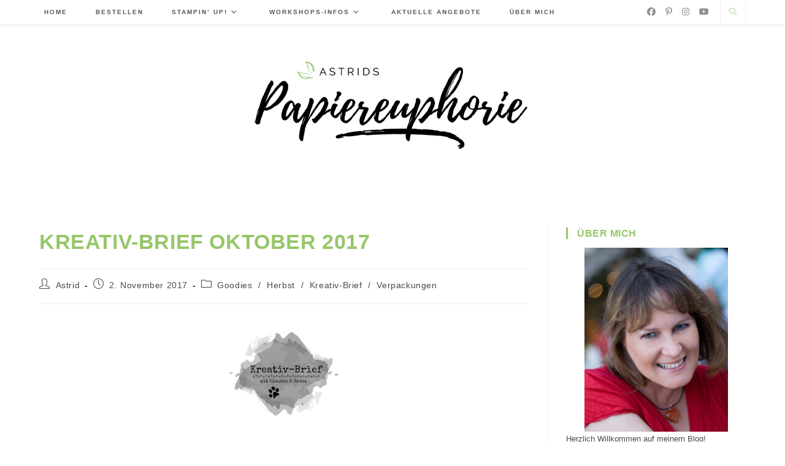

--- FILE ---
content_type: text/html; charset=UTF-8
request_url: https://www.astridspapiereuphorie.at/2017/11/kreativ_brief_oktober_2017/
body_size: 112293
content:
<!DOCTYPE html>
<html class="html" lang="de" prefix="og: https://ogp.me/ns#">
<head>
	<meta charset="UTF-8">
	<link rel="profile" href="https://gmpg.org/xfn/11">

		<style>img:is([sizes="auto" i], [sizes^="auto," i]) { contain-intrinsic-size: 3000px 1500px }</style>
	<meta name="viewport" content="width=device-width, initial-scale=1">
<!-- Suchmaschinen-Optimierung durch Rank Math PRO - https://rankmath.com/ -->
<title>Kreativ-Brief Oktober 2017 - Astrids Papiereuphorie</title>
<meta name="description" content="&quot;Kreativ-Brief&quot;&nbsp; - immer am 2. des Monats - hier und auf vielen anderen österreichischen blogs.&nbsp; Ein Materialpaket, viele Ideen :-). Nähere Infos"/>
<meta name="robots" content="follow, index, max-snippet:-1, max-video-preview:-1, max-image-preview:large"/>
<link rel="canonical" href="https://www.astridspapiereuphorie.at/2017/11/kreativ_brief_oktober_2017/" />
<meta property="og:locale" content="de_DE" />
<meta property="og:type" content="article" />
<meta property="og:title" content="Kreativ-Brief Oktober 2017 - Astrids Papiereuphorie" />
<meta property="og:description" content="&quot;Kreativ-Brief&quot;&nbsp; - immer am 2. des Monats - hier und auf vielen anderen österreichischen blogs.&nbsp; Ein Materialpaket, viele Ideen :-). Nähere Infos" />
<meta property="og:url" content="https://www.astridspapiereuphorie.at/2017/11/kreativ_brief_oktober_2017/" />
<meta property="og:site_name" content="Astrids Papiereuphorie" />
<meta property="article:publisher" content="https://www.facebook.com/astridspapiereuphorie/" />
<meta property="article:author" content="astridspapiereuphorie/" />
<meta property="article:tag" content="Goodie" />
<meta property="article:tag" content="Herbst" />
<meta property="article:tag" content="Verpackungen" />
<meta property="article:section" content="Goodies" />
<meta property="og:updated_time" content="2023-07-30T06:58:12+02:00" />
<meta property="og:image" content="https://www.astridspapiereuphorie.at/wp-content/uploads/2017/05/Logo-Kreativ-Brief.png" />
<meta property="og:image:secure_url" content="https://www.astridspapiereuphorie.at/wp-content/uploads/2017/05/Logo-Kreativ-Brief.png" />
<meta property="og:image:width" content="400" />
<meta property="og:image:height" content="384" />
<meta property="og:image:alt" content="Kreativ-Brief Oktober 2017" />
<meta property="og:image:type" content="image/png" />
<meta property="article:published_time" content="2017-11-02T06:03:50+01:00" />
<meta property="article:modified_time" content="2023-07-30T06:58:12+02:00" />
<meta name="twitter:card" content="summary_large_image" />
<meta name="twitter:title" content="Kreativ-Brief Oktober 2017 - Astrids Papiereuphorie" />
<meta name="twitter:description" content="&quot;Kreativ-Brief&quot;&nbsp; - immer am 2. des Monats - hier und auf vielen anderen österreichischen blogs.&nbsp; Ein Materialpaket, viele Ideen :-). Nähere Infos" />
<meta name="twitter:image" content="https://www.astridspapiereuphorie.at/wp-content/uploads/2017/05/Logo-Kreativ-Brief.png" />
<meta name="twitter:label1" content="Verfasst von" />
<meta name="twitter:data1" content="Astrid" />
<meta name="twitter:label2" content="Lesedauer" />
<meta name="twitter:data2" content="1 Minute" />
<script type="application/ld+json" class="rank-math-schema">{"@context":"https://schema.org","@graph":[{"@type":["Organization","Person"],"@id":"https://www.astridspapiereuphorie.at/#person","name":"Astrids Papiereuphorie","url":"https://www.astridspapiereuphorie.at","sameAs":["https://www.facebook.com/astridspapiereuphorie/"],"email":"office@astridspapiereuphorie.at","address":{"@type":"PostalAddress","addressLocality":"Wien","postalCode":"1210","addressCountry":"\u00d6sterreich"},"logo":{"@type":"ImageObject","@id":"https://www.astridspapiereuphorie.at/#logo","url":"https://www.astridspapiereuphorie.at/wp-content/uploads/2018/06/EW4_3_kl.png","contentUrl":"https://www.astridspapiereuphorie.at/wp-content/uploads/2018/06/EW4_3_kl.png","caption":"Astrids Papiereuphorie","inLanguage":"de","width":"1024","height":"370"},"telephone":"+4369910828414","image":{"@id":"https://www.astridspapiereuphorie.at/#logo"}},{"@type":"WebSite","@id":"https://www.astridspapiereuphorie.at/#website","url":"https://www.astridspapiereuphorie.at","name":"Astrids Papiereuphorie","publisher":{"@id":"https://www.astridspapiereuphorie.at/#person"},"inLanguage":"de"},{"@type":"ImageObject","@id":"https://www.astridspapiereuphorie.at/wp-content/uploads/2017/05/Logo-Kreativ-Brief.png","url":"https://www.astridspapiereuphorie.at/wp-content/uploads/2017/05/Logo-Kreativ-Brief.png","width":"200","height":"200","inLanguage":"de"},{"@type":"WebPage","@id":"https://www.astridspapiereuphorie.at/2017/11/kreativ_brief_oktober_2017/#webpage","url":"https://www.astridspapiereuphorie.at/2017/11/kreativ_brief_oktober_2017/","name":"Kreativ-Brief Oktober 2017 - Astrids Papiereuphorie","datePublished":"2017-11-02T06:03:50+01:00","dateModified":"2023-07-30T06:58:12+02:00","isPartOf":{"@id":"https://www.astridspapiereuphorie.at/#website"},"primaryImageOfPage":{"@id":"https://www.astridspapiereuphorie.at/wp-content/uploads/2017/05/Logo-Kreativ-Brief.png"},"inLanguage":"de"},{"@type":"Person","@id":"https://www.astridspapiereuphorie.at/2017/11/kreativ_brief_oktober_2017/#author","name":"Astrid","image":{"@type":"ImageObject","@id":"https://secure.gravatar.com/avatar/885c3a4564c66b353479fbe0be074df1?s=96&amp;d=mm&amp;r=g","url":"https://secure.gravatar.com/avatar/885c3a4564c66b353479fbe0be074df1?s=96&amp;d=mm&amp;r=g","caption":"Astrid","inLanguage":"de"},"sameAs":["https://www.astridspapiereuphorie.at","astridspapiereuphorie/"]},{"@type":"BlogPosting","headline":"Kreativ-Brief Oktober 2017 - Astrids Papiereuphorie","datePublished":"2017-11-02T06:03:50+01:00","dateModified":"2023-07-30T06:58:12+02:00","author":{"@id":"https://www.astridspapiereuphorie.at/2017/11/kreativ_brief_oktober_2017/#author","name":"Astrid"},"publisher":{"@id":"https://www.astridspapiereuphorie.at/#person"},"description":"&quot;Kreativ-Brief&quot;&nbsp; - immer am 2. des Monats - hier und auf vielen anderen \u00f6sterreichischen blogs.&nbsp; Ein Materialpaket, viele Ideen :-). N\u00e4here Infos","name":"Kreativ-Brief Oktober 2017 - Astrids Papiereuphorie","@id":"https://www.astridspapiereuphorie.at/2017/11/kreativ_brief_oktober_2017/#richSnippet","isPartOf":{"@id":"https://www.astridspapiereuphorie.at/2017/11/kreativ_brief_oktober_2017/#webpage"},"image":{"@id":"https://www.astridspapiereuphorie.at/wp-content/uploads/2017/05/Logo-Kreativ-Brief.png"},"inLanguage":"de","mainEntityOfPage":{"@id":"https://www.astridspapiereuphorie.at/2017/11/kreativ_brief_oktober_2017/#webpage"}}]}</script>
<!-- /Rank Math WordPress SEO Plugin -->

<link rel="alternate" type="application/rss+xml" title="Astrids Papiereuphorie &raquo; Feed" href="https://www.astridspapiereuphorie.at/feed/" />
<link rel="alternate" type="application/rss+xml" title="Astrids Papiereuphorie &raquo; Kommentar-Feed" href="https://www.astridspapiereuphorie.at/comments/feed/" />
<link rel="alternate" type="application/rss+xml" title="Astrids Papiereuphorie &raquo; Kreativ-Brief Oktober 2017-Kommentar-Feed" href="https://www.astridspapiereuphorie.at/2017/11/kreativ_brief_oktober_2017/feed/" />
<link rel='stylesheet' id='wp-block-library-css' href='https://www.astridspapiereuphorie.at/wp-includes/css/dist/block-library/style.min.css?ver=6.7.4' media='all' />
<style id='wp-block-library-theme-inline-css'>
.wp-block-audio :where(figcaption){color:#555;font-size:13px;text-align:center}.is-dark-theme .wp-block-audio :where(figcaption){color:#ffffffa6}.wp-block-audio{margin:0 0 1em}.wp-block-code{border:1px solid #ccc;border-radius:4px;font-family:Menlo,Consolas,monaco,monospace;padding:.8em 1em}.wp-block-embed :where(figcaption){color:#555;font-size:13px;text-align:center}.is-dark-theme .wp-block-embed :where(figcaption){color:#ffffffa6}.wp-block-embed{margin:0 0 1em}.blocks-gallery-caption{color:#555;font-size:13px;text-align:center}.is-dark-theme .blocks-gallery-caption{color:#ffffffa6}:root :where(.wp-block-image figcaption){color:#555;font-size:13px;text-align:center}.is-dark-theme :root :where(.wp-block-image figcaption){color:#ffffffa6}.wp-block-image{margin:0 0 1em}.wp-block-pullquote{border-bottom:4px solid;border-top:4px solid;color:currentColor;margin-bottom:1.75em}.wp-block-pullquote cite,.wp-block-pullquote footer,.wp-block-pullquote__citation{color:currentColor;font-size:.8125em;font-style:normal;text-transform:uppercase}.wp-block-quote{border-left:.25em solid;margin:0 0 1.75em;padding-left:1em}.wp-block-quote cite,.wp-block-quote footer{color:currentColor;font-size:.8125em;font-style:normal;position:relative}.wp-block-quote:where(.has-text-align-right){border-left:none;border-right:.25em solid;padding-left:0;padding-right:1em}.wp-block-quote:where(.has-text-align-center){border:none;padding-left:0}.wp-block-quote.is-large,.wp-block-quote.is-style-large,.wp-block-quote:where(.is-style-plain){border:none}.wp-block-search .wp-block-search__label{font-weight:700}.wp-block-search__button{border:1px solid #ccc;padding:.375em .625em}:where(.wp-block-group.has-background){padding:1.25em 2.375em}.wp-block-separator.has-css-opacity{opacity:.4}.wp-block-separator{border:none;border-bottom:2px solid;margin-left:auto;margin-right:auto}.wp-block-separator.has-alpha-channel-opacity{opacity:1}.wp-block-separator:not(.is-style-wide):not(.is-style-dots){width:100px}.wp-block-separator.has-background:not(.is-style-dots){border-bottom:none;height:1px}.wp-block-separator.has-background:not(.is-style-wide):not(.is-style-dots){height:2px}.wp-block-table{margin:0 0 1em}.wp-block-table td,.wp-block-table th{word-break:normal}.wp-block-table :where(figcaption){color:#555;font-size:13px;text-align:center}.is-dark-theme .wp-block-table :where(figcaption){color:#ffffffa6}.wp-block-video :where(figcaption){color:#555;font-size:13px;text-align:center}.is-dark-theme .wp-block-video :where(figcaption){color:#ffffffa6}.wp-block-video{margin:0 0 1em}:root :where(.wp-block-template-part.has-background){margin-bottom:0;margin-top:0;padding:1.25em 2.375em}
</style>
<style id='classic-theme-styles-inline-css'>
/*! This file is auto-generated */
.wp-block-button__link{color:#fff;background-color:#32373c;border-radius:9999px;box-shadow:none;text-decoration:none;padding:calc(.667em + 2px) calc(1.333em + 2px);font-size:1.125em}.wp-block-file__button{background:#32373c;color:#fff;text-decoration:none}
</style>
<style id='global-styles-inline-css'>
:root{--wp--preset--aspect-ratio--square: 1;--wp--preset--aspect-ratio--4-3: 4/3;--wp--preset--aspect-ratio--3-4: 3/4;--wp--preset--aspect-ratio--3-2: 3/2;--wp--preset--aspect-ratio--2-3: 2/3;--wp--preset--aspect-ratio--16-9: 16/9;--wp--preset--aspect-ratio--9-16: 9/16;--wp--preset--color--black: #000000;--wp--preset--color--cyan-bluish-gray: #abb8c3;--wp--preset--color--white: #ffffff;--wp--preset--color--pale-pink: #f78da7;--wp--preset--color--vivid-red: #cf2e2e;--wp--preset--color--luminous-vivid-orange: #ff6900;--wp--preset--color--luminous-vivid-amber: #fcb900;--wp--preset--color--light-green-cyan: #7bdcb5;--wp--preset--color--vivid-green-cyan: #00d084;--wp--preset--color--pale-cyan-blue: #8ed1fc;--wp--preset--color--vivid-cyan-blue: #0693e3;--wp--preset--color--vivid-purple: #9b51e0;--wp--preset--gradient--vivid-cyan-blue-to-vivid-purple: linear-gradient(135deg,rgba(6,147,227,1) 0%,rgb(155,81,224) 100%);--wp--preset--gradient--light-green-cyan-to-vivid-green-cyan: linear-gradient(135deg,rgb(122,220,180) 0%,rgb(0,208,130) 100%);--wp--preset--gradient--luminous-vivid-amber-to-luminous-vivid-orange: linear-gradient(135deg,rgba(252,185,0,1) 0%,rgba(255,105,0,1) 100%);--wp--preset--gradient--luminous-vivid-orange-to-vivid-red: linear-gradient(135deg,rgba(255,105,0,1) 0%,rgb(207,46,46) 100%);--wp--preset--gradient--very-light-gray-to-cyan-bluish-gray: linear-gradient(135deg,rgb(238,238,238) 0%,rgb(169,184,195) 100%);--wp--preset--gradient--cool-to-warm-spectrum: linear-gradient(135deg,rgb(74,234,220) 0%,rgb(151,120,209) 20%,rgb(207,42,186) 40%,rgb(238,44,130) 60%,rgb(251,105,98) 80%,rgb(254,248,76) 100%);--wp--preset--gradient--blush-light-purple: linear-gradient(135deg,rgb(255,206,236) 0%,rgb(152,150,240) 100%);--wp--preset--gradient--blush-bordeaux: linear-gradient(135deg,rgb(254,205,165) 0%,rgb(254,45,45) 50%,rgb(107,0,62) 100%);--wp--preset--gradient--luminous-dusk: linear-gradient(135deg,rgb(255,203,112) 0%,rgb(199,81,192) 50%,rgb(65,88,208) 100%);--wp--preset--gradient--pale-ocean: linear-gradient(135deg,rgb(255,245,203) 0%,rgb(182,227,212) 50%,rgb(51,167,181) 100%);--wp--preset--gradient--electric-grass: linear-gradient(135deg,rgb(202,248,128) 0%,rgb(113,206,126) 100%);--wp--preset--gradient--midnight: linear-gradient(135deg,rgb(2,3,129) 0%,rgb(40,116,252) 100%);--wp--preset--font-size--small: 13px;--wp--preset--font-size--medium: 20px;--wp--preset--font-size--large: 36px;--wp--preset--font-size--x-large: 42px;--wp--preset--spacing--20: 0.44rem;--wp--preset--spacing--30: 0.67rem;--wp--preset--spacing--40: 1rem;--wp--preset--spacing--50: 1.5rem;--wp--preset--spacing--60: 2.25rem;--wp--preset--spacing--70: 3.38rem;--wp--preset--spacing--80: 5.06rem;--wp--preset--shadow--natural: 6px 6px 9px rgba(0, 0, 0, 0.2);--wp--preset--shadow--deep: 12px 12px 50px rgba(0, 0, 0, 0.4);--wp--preset--shadow--sharp: 6px 6px 0px rgba(0, 0, 0, 0.2);--wp--preset--shadow--outlined: 6px 6px 0px -3px rgba(255, 255, 255, 1), 6px 6px rgba(0, 0, 0, 1);--wp--preset--shadow--crisp: 6px 6px 0px rgba(0, 0, 0, 1);}:where(.is-layout-flex){gap: 0.5em;}:where(.is-layout-grid){gap: 0.5em;}body .is-layout-flex{display: flex;}.is-layout-flex{flex-wrap: wrap;align-items: center;}.is-layout-flex > :is(*, div){margin: 0;}body .is-layout-grid{display: grid;}.is-layout-grid > :is(*, div){margin: 0;}:where(.wp-block-columns.is-layout-flex){gap: 2em;}:where(.wp-block-columns.is-layout-grid){gap: 2em;}:where(.wp-block-post-template.is-layout-flex){gap: 1.25em;}:where(.wp-block-post-template.is-layout-grid){gap: 1.25em;}.has-black-color{color: var(--wp--preset--color--black) !important;}.has-cyan-bluish-gray-color{color: var(--wp--preset--color--cyan-bluish-gray) !important;}.has-white-color{color: var(--wp--preset--color--white) !important;}.has-pale-pink-color{color: var(--wp--preset--color--pale-pink) !important;}.has-vivid-red-color{color: var(--wp--preset--color--vivid-red) !important;}.has-luminous-vivid-orange-color{color: var(--wp--preset--color--luminous-vivid-orange) !important;}.has-luminous-vivid-amber-color{color: var(--wp--preset--color--luminous-vivid-amber) !important;}.has-light-green-cyan-color{color: var(--wp--preset--color--light-green-cyan) !important;}.has-vivid-green-cyan-color{color: var(--wp--preset--color--vivid-green-cyan) !important;}.has-pale-cyan-blue-color{color: var(--wp--preset--color--pale-cyan-blue) !important;}.has-vivid-cyan-blue-color{color: var(--wp--preset--color--vivid-cyan-blue) !important;}.has-vivid-purple-color{color: var(--wp--preset--color--vivid-purple) !important;}.has-black-background-color{background-color: var(--wp--preset--color--black) !important;}.has-cyan-bluish-gray-background-color{background-color: var(--wp--preset--color--cyan-bluish-gray) !important;}.has-white-background-color{background-color: var(--wp--preset--color--white) !important;}.has-pale-pink-background-color{background-color: var(--wp--preset--color--pale-pink) !important;}.has-vivid-red-background-color{background-color: var(--wp--preset--color--vivid-red) !important;}.has-luminous-vivid-orange-background-color{background-color: var(--wp--preset--color--luminous-vivid-orange) !important;}.has-luminous-vivid-amber-background-color{background-color: var(--wp--preset--color--luminous-vivid-amber) !important;}.has-light-green-cyan-background-color{background-color: var(--wp--preset--color--light-green-cyan) !important;}.has-vivid-green-cyan-background-color{background-color: var(--wp--preset--color--vivid-green-cyan) !important;}.has-pale-cyan-blue-background-color{background-color: var(--wp--preset--color--pale-cyan-blue) !important;}.has-vivid-cyan-blue-background-color{background-color: var(--wp--preset--color--vivid-cyan-blue) !important;}.has-vivid-purple-background-color{background-color: var(--wp--preset--color--vivid-purple) !important;}.has-black-border-color{border-color: var(--wp--preset--color--black) !important;}.has-cyan-bluish-gray-border-color{border-color: var(--wp--preset--color--cyan-bluish-gray) !important;}.has-white-border-color{border-color: var(--wp--preset--color--white) !important;}.has-pale-pink-border-color{border-color: var(--wp--preset--color--pale-pink) !important;}.has-vivid-red-border-color{border-color: var(--wp--preset--color--vivid-red) !important;}.has-luminous-vivid-orange-border-color{border-color: var(--wp--preset--color--luminous-vivid-orange) !important;}.has-luminous-vivid-amber-border-color{border-color: var(--wp--preset--color--luminous-vivid-amber) !important;}.has-light-green-cyan-border-color{border-color: var(--wp--preset--color--light-green-cyan) !important;}.has-vivid-green-cyan-border-color{border-color: var(--wp--preset--color--vivid-green-cyan) !important;}.has-pale-cyan-blue-border-color{border-color: var(--wp--preset--color--pale-cyan-blue) !important;}.has-vivid-cyan-blue-border-color{border-color: var(--wp--preset--color--vivid-cyan-blue) !important;}.has-vivid-purple-border-color{border-color: var(--wp--preset--color--vivid-purple) !important;}.has-vivid-cyan-blue-to-vivid-purple-gradient-background{background: var(--wp--preset--gradient--vivid-cyan-blue-to-vivid-purple) !important;}.has-light-green-cyan-to-vivid-green-cyan-gradient-background{background: var(--wp--preset--gradient--light-green-cyan-to-vivid-green-cyan) !important;}.has-luminous-vivid-amber-to-luminous-vivid-orange-gradient-background{background: var(--wp--preset--gradient--luminous-vivid-amber-to-luminous-vivid-orange) !important;}.has-luminous-vivid-orange-to-vivid-red-gradient-background{background: var(--wp--preset--gradient--luminous-vivid-orange-to-vivid-red) !important;}.has-very-light-gray-to-cyan-bluish-gray-gradient-background{background: var(--wp--preset--gradient--very-light-gray-to-cyan-bluish-gray) !important;}.has-cool-to-warm-spectrum-gradient-background{background: var(--wp--preset--gradient--cool-to-warm-spectrum) !important;}.has-blush-light-purple-gradient-background{background: var(--wp--preset--gradient--blush-light-purple) !important;}.has-blush-bordeaux-gradient-background{background: var(--wp--preset--gradient--blush-bordeaux) !important;}.has-luminous-dusk-gradient-background{background: var(--wp--preset--gradient--luminous-dusk) !important;}.has-pale-ocean-gradient-background{background: var(--wp--preset--gradient--pale-ocean) !important;}.has-electric-grass-gradient-background{background: var(--wp--preset--gradient--electric-grass) !important;}.has-midnight-gradient-background{background: var(--wp--preset--gradient--midnight) !important;}.has-small-font-size{font-size: var(--wp--preset--font-size--small) !important;}.has-medium-font-size{font-size: var(--wp--preset--font-size--medium) !important;}.has-large-font-size{font-size: var(--wp--preset--font-size--large) !important;}.has-x-large-font-size{font-size: var(--wp--preset--font-size--x-large) !important;}
:where(.wp-block-post-template.is-layout-flex){gap: 1.25em;}:where(.wp-block-post-template.is-layout-grid){gap: 1.25em;}
:where(.wp-block-columns.is-layout-flex){gap: 2em;}:where(.wp-block-columns.is-layout-grid){gap: 2em;}
:root :where(.wp-block-pullquote){font-size: 1.5em;line-height: 1.6;}
</style>
<link rel='stylesheet' id='font-awesome-css' href='https://www.astridspapiereuphorie.at/wp-content/themes/oceanwp/assets/fonts/fontawesome/css/all.min.css?ver=6.7.2' media='all' />
<link rel='stylesheet' id='simple-line-icons-css' href='https://www.astridspapiereuphorie.at/wp-content/themes/oceanwp/assets/css/third/simple-line-icons.min.css?ver=2.4.0' media='all' />
<link rel='stylesheet' id='oceanwp-style-css' href='https://www.astridspapiereuphorie.at/wp-content/themes/oceanwp/assets/css/style.min.css?ver=4.1.4' media='all' />
<script src="https://www.astridspapiereuphorie.at/wp-includes/js/jquery/jquery.min.js?ver=3.7.1" id="jquery-core-js"></script>
<script src="https://www.astridspapiereuphorie.at/wp-includes/js/jquery/jquery-migrate.min.js?ver=3.4.1" id="jquery-migrate-js"></script>
<link rel="https://api.w.org/" href="https://www.astridspapiereuphorie.at/wp-json/" /><link rel="alternate" title="JSON" type="application/json" href="https://www.astridspapiereuphorie.at/wp-json/wp/v2/posts/8234" /><link rel="EditURI" type="application/rsd+xml" title="RSD" href="https://www.astridspapiereuphorie.at/xmlrpc.php?rsd" />
<link rel='shortlink' href='https://www.astridspapiereuphorie.at/?p=8234' />
<link rel="alternate" title="oEmbed (JSON)" type="application/json+oembed" href="https://www.astridspapiereuphorie.at/wp-json/oembed/1.0/embed?url=https%3A%2F%2Fwww.astridspapiereuphorie.at%2F2017%2F11%2Fkreativ_brief_oktober_2017%2F" />
<link rel="alternate" title="oEmbed (XML)" type="text/xml+oembed" href="https://www.astridspapiereuphorie.at/wp-json/oembed/1.0/embed?url=https%3A%2F%2Fwww.astridspapiereuphorie.at%2F2017%2F11%2Fkreativ_brief_oktober_2017%2F&#038;format=xml" />
<!-- OceanWP CSS -->
<style type="text/css">
/* Colors */a:hover,a.light:hover,.theme-heading .text::before,.theme-heading .text::after,#top-bar-content >a:hover,#top-bar-social li.oceanwp-email a:hover,#site-navigation-wrap .dropdown-menu >li >a:hover,#site-header.medium-header #medium-searchform button:hover,.oceanwp-mobile-menu-icon a:hover,.blog-entry.post .blog-entry-header .entry-title a:hover,.blog-entry.post .blog-entry-readmore a:hover,.blog-entry.thumbnail-entry .blog-entry-category a,ul.meta li a:hover,.dropcap,.single nav.post-navigation .nav-links .title,body .related-post-title a:hover,body #wp-calendar caption,body .contact-info-widget.default i,body .contact-info-widget.big-icons i,body .custom-links-widget .oceanwp-custom-links li a:hover,body .custom-links-widget .oceanwp-custom-links li a:hover:before,body .posts-thumbnails-widget li a:hover,body .social-widget li.oceanwp-email a:hover,.comment-author .comment-meta .comment-reply-link,#respond #cancel-comment-reply-link:hover,#footer-widgets .footer-box a:hover,#footer-bottom a:hover,#footer-bottom #footer-bottom-menu a:hover,.sidr a:hover,.sidr-class-dropdown-toggle:hover,.sidr-class-menu-item-has-children.active >a,.sidr-class-menu-item-has-children.active >a >.sidr-class-dropdown-toggle,input[type=checkbox]:checked:before{color:#b7f082}.single nav.post-navigation .nav-links .title .owp-icon use,.blog-entry.post .blog-entry-readmore a:hover .owp-icon use,body .contact-info-widget.default .owp-icon use,body .contact-info-widget.big-icons .owp-icon use{stroke:#b7f082}input[type="button"],input[type="reset"],input[type="submit"],button[type="submit"],.button,#site-navigation-wrap .dropdown-menu >li.btn >a >span,.thumbnail:hover i,.thumbnail:hover .link-post-svg-icon,.post-quote-content,.omw-modal .omw-close-modal,body .contact-info-widget.big-icons li:hover i,body .contact-info-widget.big-icons li:hover .owp-icon,body div.wpforms-container-full .wpforms-form input[type=submit],body div.wpforms-container-full .wpforms-form button[type=submit],body div.wpforms-container-full .wpforms-form .wpforms-page-button,.woocommerce-cart .wp-element-button,.woocommerce-checkout .wp-element-button,.wp-block-button__link{background-color:#b7f082}.widget-title{border-color:#b7f082}blockquote{border-color:#b7f082}.wp-block-quote{border-color:#b7f082}#searchform-dropdown{border-color:#b7f082}.dropdown-menu .sub-menu{border-color:#b7f082}.blog-entry.large-entry .blog-entry-readmore a:hover{border-color:#b7f082}.oceanwp-newsletter-form-wrap input[type="email"]:focus{border-color:#b7f082}.social-widget li.oceanwp-email a:hover{border-color:#b7f082}#respond #cancel-comment-reply-link:hover{border-color:#b7f082}body .contact-info-widget.big-icons li:hover i{border-color:#b7f082}body .contact-info-widget.big-icons li:hover .owp-icon{border-color:#b7f082}#footer-widgets .oceanwp-newsletter-form-wrap input[type="email"]:focus{border-color:#b7f082}input[type="button"]:hover,input[type="reset"]:hover,input[type="submit"]:hover,button[type="submit"]:hover,input[type="button"]:focus,input[type="reset"]:focus,input[type="submit"]:focus,button[type="submit"]:focus,.button:hover,.button:focus,#site-navigation-wrap .dropdown-menu >li.btn >a:hover >span,.post-quote-author,.omw-modal .omw-close-modal:hover,body div.wpforms-container-full .wpforms-form input[type=submit]:hover,body div.wpforms-container-full .wpforms-form button[type=submit]:hover,body div.wpforms-container-full .wpforms-form .wpforms-page-button:hover,.woocommerce-cart .wp-element-button:hover,.woocommerce-checkout .wp-element-button:hover,.wp-block-button__link:hover{background-color:#b7f082}a{color:#97c66a}a .owp-icon use{stroke:#97c66a}a:hover{color:#b7f082}a:hover .owp-icon use{stroke:#b7f082}body .theme-button,body input[type="submit"],body button[type="submit"],body button,body .button,body div.wpforms-container-full .wpforms-form input[type=submit],body div.wpforms-container-full .wpforms-form button[type=submit],body div.wpforms-container-full .wpforms-form .wpforms-page-button,.woocommerce-cart .wp-element-button,.woocommerce-checkout .wp-element-button,.wp-block-button__link{background-color:#97c66a}body .theme-button:hover,body input[type="submit"]:hover,body button[type="submit"]:hover,body button:hover,body .button:hover,body div.wpforms-container-full .wpforms-form input[type=submit]:hover,body div.wpforms-container-full .wpforms-form input[type=submit]:active,body div.wpforms-container-full .wpforms-form button[type=submit]:hover,body div.wpforms-container-full .wpforms-form button[type=submit]:active,body div.wpforms-container-full .wpforms-form .wpforms-page-button:hover,body div.wpforms-container-full .wpforms-form .wpforms-page-button:active,.woocommerce-cart .wp-element-button:hover,.woocommerce-checkout .wp-element-button:hover,.wp-block-button__link:hover{background-color:#b7f082}body .theme-button,body input[type="submit"],body button[type="submit"],body button,body .button,body div.wpforms-container-full .wpforms-form input[type=submit],body div.wpforms-container-full .wpforms-form button[type=submit],body div.wpforms-container-full .wpforms-form .wpforms-page-button,.woocommerce-cart .wp-element-button,.woocommerce-checkout .wp-element-button,.wp-block-button__link{border-color:#ffffff}body .theme-button:hover,body input[type="submit"]:hover,body button[type="submit"]:hover,body button:hover,body .button:hover,body div.wpforms-container-full .wpforms-form input[type=submit]:hover,body div.wpforms-container-full .wpforms-form input[type=submit]:active,body div.wpforms-container-full .wpforms-form button[type=submit]:hover,body div.wpforms-container-full .wpforms-form button[type=submit]:active,body div.wpforms-container-full .wpforms-form .wpforms-page-button:hover,body div.wpforms-container-full .wpforms-form .wpforms-page-button:active,.woocommerce-cart .wp-element-button:hover,.woocommerce-checkout .wp-element-button:hover,.wp-block-button__link:hover{border-color:#ffffff}h1,h2,h3,h4,h5,h6,.theme-heading,.widget-title,.oceanwp-widget-recent-posts-title,.comment-reply-title,.entry-title,.sidebar-box .widget-title{color:#97c66a}/* OceanWP Style Settings CSS */.theme-button,input[type="submit"],button[type="submit"],button,.button,body div.wpforms-container-full .wpforms-form input[type=submit],body div.wpforms-container-full .wpforms-form button[type=submit],body div.wpforms-container-full .wpforms-form .wpforms-page-button{border-style:solid}.theme-button,input[type="submit"],button[type="submit"],button,.button,body div.wpforms-container-full .wpforms-form input[type=submit],body div.wpforms-container-full .wpforms-form button[type=submit],body div.wpforms-container-full .wpforms-form .wpforms-page-button{border-width:1px}form input[type="text"],form input[type="password"],form input[type="email"],form input[type="url"],form input[type="date"],form input[type="month"],form input[type="time"],form input[type="datetime"],form input[type="datetime-local"],form input[type="week"],form input[type="number"],form input[type="search"],form input[type="tel"],form input[type="color"],form select,form textarea,.woocommerce .woocommerce-checkout .select2-container--default .select2-selection--single{border-style:solid}body div.wpforms-container-full .wpforms-form input[type=date],body div.wpforms-container-full .wpforms-form input[type=datetime],body div.wpforms-container-full .wpforms-form input[type=datetime-local],body div.wpforms-container-full .wpforms-form input[type=email],body div.wpforms-container-full .wpforms-form input[type=month],body div.wpforms-container-full .wpforms-form input[type=number],body div.wpforms-container-full .wpforms-form input[type=password],body div.wpforms-container-full .wpforms-form input[type=range],body div.wpforms-container-full .wpforms-form input[type=search],body div.wpforms-container-full .wpforms-form input[type=tel],body div.wpforms-container-full .wpforms-form input[type=text],body div.wpforms-container-full .wpforms-form input[type=time],body div.wpforms-container-full .wpforms-form input[type=url],body div.wpforms-container-full .wpforms-form input[type=week],body div.wpforms-container-full .wpforms-form select,body div.wpforms-container-full .wpforms-form textarea{border-style:solid}form input[type="text"],form input[type="password"],form input[type="email"],form input[type="url"],form input[type="date"],form input[type="month"],form input[type="time"],form input[type="datetime"],form input[type="datetime-local"],form input[type="week"],form input[type="number"],form input[type="search"],form input[type="tel"],form input[type="color"],form select,form textarea{border-radius:3px}body div.wpforms-container-full .wpforms-form input[type=date],body div.wpforms-container-full .wpforms-form input[type=datetime],body div.wpforms-container-full .wpforms-form input[type=datetime-local],body div.wpforms-container-full .wpforms-form input[type=email],body div.wpforms-container-full .wpforms-form input[type=month],body div.wpforms-container-full .wpforms-form input[type=number],body div.wpforms-container-full .wpforms-form input[type=password],body div.wpforms-container-full .wpforms-form input[type=range],body div.wpforms-container-full .wpforms-form input[type=search],body div.wpforms-container-full .wpforms-form input[type=tel],body div.wpforms-container-full .wpforms-form input[type=text],body div.wpforms-container-full .wpforms-form input[type=time],body div.wpforms-container-full .wpforms-form input[type=url],body div.wpforms-container-full .wpforms-form input[type=week],body div.wpforms-container-full .wpforms-form select,body div.wpforms-container-full .wpforms-form textarea{border-radius:3px}.page-numbers a,.page-numbers span:not(.elementor-screen-only),.page-links span{font-size:14px}@media (max-width:768px){.page-numbers a,.page-numbers span:not(.elementor-screen-only),.page-links span{font-size:px}}@media (max-width:480px){.page-numbers a,.page-numbers span:not(.elementor-screen-only),.page-links span{font-size:px}}/* Header */#site-header.has-header-media .overlay-header-media{background-color:rgba(0,0,0,0)}.effect-two #site-navigation-wrap .dropdown-menu >li >a.menu-link >span:after,.effect-eight #site-navigation-wrap .dropdown-menu >li >a.menu-link >span:before,.effect-eight #site-navigation-wrap .dropdown-menu >li >a.menu-link >span:after{background-color:#97c66a}.effect-six #site-navigation-wrap .dropdown-menu >li >a.menu-link >span:before,.effect-six #site-navigation-wrap .dropdown-menu >li >a.menu-link >span:after{border-color:#97c66a}.effect-ten #site-navigation-wrap .dropdown-menu >li >a.menu-link:hover >span,.effect-ten #site-navigation-wrap .dropdown-menu >li.sfHover >a.menu-link >span{-webkit-box-shadow:0 0 10px 4px #97c66a;-moz-box-shadow:0 0 10px 4px #97c66a;box-shadow:0 0 10px 4px #97c66a}#site-navigation-wrap .dropdown-menu >li >a:hover,.oceanwp-mobile-menu-icon a:hover,#searchform-header-replace-close:hover{color:#97c66a}#site-navigation-wrap .dropdown-menu >li >a:hover .owp-icon use,.oceanwp-mobile-menu-icon a:hover .owp-icon use,#searchform-header-replace-close:hover .owp-icon use{stroke:#97c66a}.dropdown-menu .sub-menu{min-width:240px}.dropdown-menu .sub-menu,#searchform-dropdown,.current-shop-items-dropdown{border-color:#97c66a}body .sidr a:hover,body .sidr-class-dropdown-toggle:hover,body .sidr-class-dropdown-toggle .fa,body .sidr-class-menu-item-has-children.active >a,body .sidr-class-menu-item-has-children.active >a >.sidr-class-dropdown-toggle,#mobile-dropdown ul li a:hover,#mobile-dropdown ul li a .dropdown-toggle:hover,#mobile-dropdown .menu-item-has-children.active >a,#mobile-dropdown .menu-item-has-children.active >a >.dropdown-toggle,#mobile-fullscreen ul li a:hover,#mobile-fullscreen .oceanwp-social-menu.simple-social ul li a:hover{color:#97c66a}#mobile-fullscreen a.close:hover .close-icon-inner,#mobile-fullscreen a.close:hover .close-icon-inner::after{background-color:#97c66a}/* Blog CSS */.ocean-single-post-header ul.meta-item li a:hover{color:#333333}/* Sidebar */.widget-area .sidebar-box,.separate-layout .sidebar-box{margin-bottom:30px}.widget-title{border-color:#97c66a}.widget-title{margin-bottom:14px}/* Footer Widgets */#footer-widgets .footer-box a:hover,#footer-widgets a:hover{color:#cccccc}/* Footer Copyright */#footer-bottom,#footer-bottom p{color:#aaaaaa}#footer-bottom a,#footer-bottom #footer-bottom-menu a{color:#97c66a}/* Typography */body{font-size:14px;line-height:1.8}h1,h2,h3,h4,h5,h6,.theme-heading,.widget-title,.oceanwp-widget-recent-posts-title,.comment-reply-title,.entry-title,.sidebar-box .widget-title{line-height:1.4;font-weight:700;text-transform:uppercase}h1{font-size:23px;line-height:1.4}h2{font-size:20px;line-height:1.4}h3{font-size:18px;line-height:1.4}h4{font-size:17px;line-height:1.4}h5{font-size:14px;line-height:1.4}h6{font-size:15px;line-height:1.4}.page-header .page-header-title,.page-header.background-image-page-header .page-header-title{font-size:32px;line-height:1.4}.page-header .page-subheading{font-size:15px;line-height:1.8}.site-breadcrumbs,.site-breadcrumbs a{font-size:13px;line-height:1.4}#top-bar-content,#top-bar-social-alt{font-size:12px;line-height:1.8}#site-logo a.site-logo-text{font-size:24px;line-height:1.8}.dropdown-menu ul li a.menu-link,#site-header.full_screen-header .fs-dropdown-menu ul.sub-menu li a{font-size:12px;line-height:1.2;letter-spacing:.6px}.sidr-class-dropdown-menu li a,a.sidr-class-toggle-sidr-close,#mobile-dropdown ul li a,body #mobile-fullscreen ul li a{font-size:15px;line-height:1.8}.blog-entry.post .blog-entry-header .entry-title a{font-size:24px;line-height:1.4}.ocean-single-post-header .single-post-title{font-size:34px;line-height:1.4;letter-spacing:.6px}.ocean-single-post-header ul.meta-item li,.ocean-single-post-header ul.meta-item li a{font-size:13px;line-height:1.4;letter-spacing:.6px}.ocean-single-post-header .post-author-name,.ocean-single-post-header .post-author-name a{font-size:14px;line-height:1.4;letter-spacing:.6px}.ocean-single-post-header .post-author-description{font-size:12px;line-height:1.4;letter-spacing:.6px}.single-post .entry-title{line-height:1.4;letter-spacing:.6px}.single-post ul.meta li,.single-post ul.meta li a{font-size:14px;line-height:1.4;letter-spacing:.6px}.sidebar-box .widget-title,.sidebar-box.widget_block .wp-block-heading{font-size:16px;line-height:1.2;letter-spacing:.5px}#footer-widgets .footer-box .widget-title{font-size:13px;line-height:1;letter-spacing:1px}#footer-bottom #copyright{font-size:12px;line-height:1}#footer-bottom #footer-bottom-menu{font-size:12px;line-height:1}.woocommerce-store-notice.demo_store{line-height:2;letter-spacing:1.5px}.demo_store .woocommerce-store-notice__dismiss-link{line-height:2;letter-spacing:1.5px}.woocommerce ul.products li.product li.title h2,.woocommerce ul.products li.product li.title a{font-size:14px;line-height:1.5}.woocommerce ul.products li.product li.category,.woocommerce ul.products li.product li.category a{font-size:12px;line-height:1}.woocommerce ul.products li.product .price{font-size:18px;line-height:1}.woocommerce ul.products li.product .button,.woocommerce ul.products li.product .product-inner .added_to_cart{font-size:12px;line-height:1.5;letter-spacing:1px}.woocommerce ul.products li.owp-woo-cond-notice span,.woocommerce ul.products li.owp-woo-cond-notice a{font-size:16px;line-height:1;letter-spacing:1px;font-weight:600;text-transform:capitalize}.woocommerce div.product .product_title{font-size:24px;line-height:1.4;letter-spacing:.6px}.woocommerce div.product p.price{font-size:36px;line-height:1}.woocommerce .owp-btn-normal .summary form button.button,.woocommerce .owp-btn-big .summary form button.button,.woocommerce .owp-btn-very-big .summary form button.button{font-size:12px;line-height:1.5;letter-spacing:1px;text-transform:uppercase}.woocommerce div.owp-woo-single-cond-notice span,.woocommerce div.owp-woo-single-cond-notice a{font-size:18px;line-height:2;letter-spacing:1.5px;font-weight:600;text-transform:capitalize}
</style></head>

<body class="post-template-default single single-post postid-8234 single-format-standard wp-custom-logo wp-embed-responsive cookies-not-set oceanwp-theme dropdown-mobile top-header-style no-header-border default-breakpoint has-sidebar content-right-sidebar post-in-category-goodies post-in-category-herbst post-in-category-kreativ-brief post-in-category-verpackungen page-header-disabled has-breadcrumbs has-blog-grid pagination-center" itemscope="itemscope" itemtype="https://schema.org/Article">

	
	
	<div id="outer-wrap" class="site clr">

		<a class="skip-link screen-reader-text" href="#main">Zum Inhalt springen</a>

		
		<div id="wrap" class="clr">

			
			
<header id="site-header" class="top-header has-social effect-ten clr" data-height="74" itemscope="itemscope" itemtype="https://schema.org/WPHeader" role="banner">

	
		

<div class="header-top clr">

	
	<div id="site-header-inner" class="clr container">

		
		<div class="left clr">

			<div class="inner">

							<div id="site-navigation-wrap" class="clr">
			
			
			
			<nav id="site-navigation" class="navigation main-navigation clr" itemscope="itemscope" itemtype="https://schema.org/SiteNavigationElement" role="navigation" >

				<ul id="menu-test" class="main-menu dropdown-menu sf-menu"><li id="menu-item-9574" class="menu-item menu-item-type-custom menu-item-object-custom menu-item-home menu-item-9574"><a href="https://www.astridspapiereuphorie.at/" class="menu-link"><span class="text-wrap">Home</span></a></li><li id="menu-item-334" class="menu-item menu-item-type-post_type menu-item-object-page menu-item-334"><a href="https://www.astridspapiereuphorie.at/stampin-up-produkte-bestellen/" class="menu-link"><span class="text-wrap">Bestellen</span></a></li><li id="menu-item-9575" class="menu-item menu-item-type-custom menu-item-object-custom menu-item-has-children dropdown menu-item-9575"><a href="#" class="menu-link"><span class="text-wrap">Stampin&#8216; Up!<i class="nav-arrow fa fa-angle-down" aria-hidden="true" role="img"></i></span></a>
<ul class="sub-menu">
	<li id="menu-item-19932" class="menu-item menu-item-type-post_type menu-item-object-page menu-item-19932"><a href="https://www.astridspapiereuphorie.at/newsletter-anmelden/" class="menu-link"><span class="text-wrap">Newsletter anmelden</span></a></li>	<li id="menu-item-347" class="menu-item menu-item-type-post_type menu-item-object-page menu-item-347"><a href="https://www.astridspapiereuphorie.at/su-demonstratorin-werden/" class="menu-link"><span class="text-wrap">Demo werden</span></a></li>	<li id="menu-item-2072" class="menu-item menu-item-type-post_type menu-item-object-page menu-item-2072"><a href="https://www.astridspapiereuphorie.at/stampin-up-katalog/" class="menu-link"><span class="text-wrap">Stampin‘ Up!-Katalog</span></a></li>	<li id="menu-item-22042" class="menu-item menu-item-type-post_type menu-item-object-page menu-item-22042"><a href="https://www.astridspapiereuphorie.at/papiershares-und-produktlinien-schnupperpakete/" class="menu-link"><span class="text-wrap">Papiershares und Produktlinien Schnupperpakete</span></a></li>	<li id="menu-item-19605" class="menu-item menu-item-type-post_type menu-item-object-page menu-item-19605"><a href="https://www.astridspapiereuphorie.at/kataloganforderung/" class="menu-link"><span class="text-wrap">Kataloganforderung</span></a></li></ul>
</li><li id="menu-item-11335" class="menu-item menu-item-type-custom menu-item-object-custom menu-item-has-children dropdown menu-item-11335"><a href="#" class="menu-link"><span class="text-wrap">Workshops-Infos<i class="nav-arrow fa fa-angle-down" aria-hidden="true" role="img"></i></span></a>
<ul class="sub-menu">
	<li id="menu-item-19273" class="menu-item menu-item-type-post_type menu-item-object-page menu-item-19273"><a href="https://www.astridspapiereuphorie.at/workshop-anmeldung/" class="menu-link"><span class="text-wrap">Workshop-Anmeldung</span></a></li>	<li id="menu-item-8462" class="menu-item menu-item-type-post_type menu-item-object-page menu-item-8462"><a href="https://www.astridspapiereuphorie.at/workshops/" class="menu-link"><span class="text-wrap">Workshops</span></a></li></ul>
</li><li id="menu-item-19168" class="menu-item menu-item-type-post_type menu-item-object-page menu-item-19168"><a href="https://www.astridspapiereuphorie.at/aktuelle-stampin-up-angebote/" class="menu-link"><span class="text-wrap">Aktuelle Angebote</span></a></li><li id="menu-item-21" class="menu-item menu-item-type-post_type menu-item-object-page menu-item-21"><a href="https://www.astridspapiereuphorie.at/uber-mich/" class="menu-link"><span class="text-wrap">Über mich</span></a></li></ul>
			</nav><!-- #site-navigation -->

			
			
					</div><!-- #site-navigation-wrap -->
			
		
	
				
	
	<div class="oceanwp-mobile-menu-icon clr mobile-right">

		
		
		
		<a href="https://www.astridspapiereuphorie.at/#mobile-menu-toggle" class="mobile-menu"  aria-label="Mobiles Menü">
							<i class="fa fa-bars" aria-hidden="true"></i>
								<span class="oceanwp-text">Menü</span>
				<span class="oceanwp-close-text">Schließen</span>
						</a>

		
		
		
	<a href="https://www.astridspapiereuphorie.at/#mobile-header-search" class="search-icon-dropdown" aria-label="Suche nach:"><i class=" icon-magnifier" aria-hidden="true" role="img"></i></a>

	
	</div><!-- #oceanwp-mobile-menu-navbar -->

	
	<div id="icon-searchform-dropdown" class="search-style-dropdown">
				<form method="get" class="mobile-searchform" action="https://www.astridspapiereuphorie.at/">
		<span class="screen-reader-text">Diese Website durchsuchen</span>
			<input aria-label="Suchabfrage eingeben" type="text" class="field" id="ocean-mobile-search-1" name="s" placeholder="Suchen">
					</form>
			</div>

	

			</div>

		</div>

		<div class="right clr">

			<div class="inner">

				
<div class="oceanwp-social-menu clr simple-social">

	<div class="social-menu-inner clr">

		
			<ul aria-label="Social-Media-Links">

				<li class="oceanwp-facebook_group"><a href="http://facebook.com/astridspapiereuphorie/" aria-label="Facebook-Gruppe (öffnet in neuem Tab)" target="_blank" rel="noopener noreferrer"><i class=" fab fa-facebook" aria-hidden="true" role="img"></i></a></li><li class="oceanwp-pinterest"><a href="https://pinterest.com/astrid_hofmann/" aria-label="Pinterest (öffnet in neuem Tab)" target="_blank" rel="noopener noreferrer"><i class=" fab fa-pinterest-p" aria-hidden="true" role="img"></i></a></li><li class="oceanwp-instagram"><a href="http://instagram.com/astridspapiereuphorie/" aria-label="Instagram (öffnet in neuem Tab)" target="_blank" rel="noopener noreferrer"><i class=" fab fa-instagram" aria-hidden="true" role="img"></i></a></li><li class="oceanwp-youtube"><a href="https://youtube.com/channel/UCNXTyRacmMGMFRZr5epBf8Q" aria-label="YouTube (öffnet in neuem Tab)" target="_blank" rel="noopener noreferrer"><i class=" fab fa-youtube" aria-hidden="true" role="img"></i></a></li>
			</ul>

		
	</div>

</div>
<div id="search-toggle"><a href="https://www.astridspapiereuphorie.at/#" class="site-search-toggle search-dropdown-toggle" aria-label="Website durchsuchen"><i class=" icon-magnifier" aria-hidden="true" role="img"></i></a></div>
<div id="searchform-dropdown" class="header-searchform-wrap clr" >
	
<form aria-label="Diese Website durchsuchen" role="search" method="get" class="searchform" action="https://www.astridspapiereuphorie.at/">	
	<input aria-label="Suchabfrage eingeben" type="search" id="ocean-search-form-2" class="field" autocomplete="off" placeholder="Suchen" name="s">
		</form>
</div><!-- #searchform-dropdown -->

			</div>

		</div>

	</div><!-- #site-header-inner -->

	
<div id="mobile-dropdown" class="clr" >

	<nav class="clr has-social" itemscope="itemscope" itemtype="https://schema.org/SiteNavigationElement">

		<ul id="menu-test-1" class="menu"><li class="menu-item menu-item-type-custom menu-item-object-custom menu-item-home menu-item-9574"><a href="https://www.astridspapiereuphorie.at/">Home</a></li>
<li class="menu-item menu-item-type-post_type menu-item-object-page menu-item-334"><a href="https://www.astridspapiereuphorie.at/stampin-up-produkte-bestellen/">Bestellen</a></li>
<li class="menu-item menu-item-type-custom menu-item-object-custom menu-item-has-children menu-item-9575"><a href="#">Stampin&#8216; Up!</a>
<ul class="sub-menu">
	<li class="menu-item menu-item-type-post_type menu-item-object-page menu-item-19932"><a href="https://www.astridspapiereuphorie.at/newsletter-anmelden/">Newsletter anmelden</a></li>
	<li class="menu-item menu-item-type-post_type menu-item-object-page menu-item-347"><a href="https://www.astridspapiereuphorie.at/su-demonstratorin-werden/">Demo werden</a></li>
	<li class="menu-item menu-item-type-post_type menu-item-object-page menu-item-2072"><a href="https://www.astridspapiereuphorie.at/stampin-up-katalog/">Stampin‘ Up!-Katalog</a></li>
	<li class="menu-item menu-item-type-post_type menu-item-object-page menu-item-22042"><a href="https://www.astridspapiereuphorie.at/papiershares-und-produktlinien-schnupperpakete/">Papiershares und Produktlinien Schnupperpakete</a></li>
	<li class="menu-item menu-item-type-post_type menu-item-object-page menu-item-19605"><a href="https://www.astridspapiereuphorie.at/kataloganforderung/">Kataloganforderung</a></li>
</ul>
</li>
<li class="menu-item menu-item-type-custom menu-item-object-custom menu-item-has-children menu-item-11335"><a href="#">Workshops-Infos</a>
<ul class="sub-menu">
	<li class="menu-item menu-item-type-post_type menu-item-object-page menu-item-19273"><a href="https://www.astridspapiereuphorie.at/workshop-anmeldung/">Workshop-Anmeldung</a></li>
	<li class="menu-item menu-item-type-post_type menu-item-object-page menu-item-8462"><a href="https://www.astridspapiereuphorie.at/workshops/">Workshops</a></li>
</ul>
</li>
<li class="menu-item menu-item-type-post_type menu-item-object-page menu-item-19168"><a href="https://www.astridspapiereuphorie.at/aktuelle-stampin-up-angebote/">Aktuelle Angebote</a></li>
<li class="menu-item menu-item-type-post_type menu-item-object-page menu-item-21"><a href="https://www.astridspapiereuphorie.at/uber-mich/">Über mich</a></li>
</ul>
<div class="oceanwp-social-menu clr simple-social">

	<div class="social-menu-inner clr">

		
			<ul aria-label="Social-Media-Links">

				<li class="oceanwp-facebook_group"><a href="http://facebook.com/astridspapiereuphorie/" aria-label="Facebook-Gruppe (öffnet in neuem Tab)" target="_blank" rel="noopener noreferrer"><i class=" fab fa-facebook" aria-hidden="true" role="img"></i></a></li><li class="oceanwp-pinterest"><a href="https://pinterest.com/astrid_hofmann/" aria-label="Pinterest (öffnet in neuem Tab)" target="_blank" rel="noopener noreferrer"><i class=" fab fa-pinterest-p" aria-hidden="true" role="img"></i></a></li><li class="oceanwp-instagram"><a href="http://instagram.com/astridspapiereuphorie/" aria-label="Instagram (öffnet in neuem Tab)" target="_blank" rel="noopener noreferrer"><i class=" fab fa-instagram" aria-hidden="true" role="img"></i></a></li><li class="oceanwp-youtube"><a href="https://youtube.com/channel/UCNXTyRacmMGMFRZr5epBf8Q" aria-label="YouTube (öffnet in neuem Tab)" target="_blank" rel="noopener noreferrer"><i class=" fab fa-youtube" aria-hidden="true" role="img"></i></a></li>
			</ul>

		
	</div>

</div>

<div id="mobile-menu-search" class="clr">
	<form aria-label="Diese Website durchsuchen" method="get" action="https://www.astridspapiereuphorie.at/" class="mobile-searchform">
		<input aria-label="Suchabfrage eingeben" value="" class="field" id="ocean-mobile-search-3" type="search" name="s" autocomplete="off" placeholder="Suchen" />
		<button aria-label="Suche abschicken" type="submit" class="searchform-submit">
			<i class=" icon-magnifier" aria-hidden="true" role="img"></i>		</button>
					</form>
</div><!-- .mobile-menu-search -->

	</nav>

</div>

	
</div><!-- .header-top -->

	<div class="header-bottom clr">
		<div class="container">
			

<div id="site-logo" class="clr" itemscope itemtype="https://schema.org/Brand" >

	
	<div id="site-logo-inner" class="clr">

		<a href="https://www.astridspapiereuphorie.at/" class="custom-logo-link" rel="home"><img width="500" height="181" src="https://www.astridspapiereuphorie.at/wp-content/uploads/2024/05/Logo.jpg" class="custom-logo" alt="Astrids Papiereuphorie" decoding="async" fetchpriority="high" srcset="https://www.astridspapiereuphorie.at/wp-content/uploads/2024/05/Logo.jpg 500w, https://www.astridspapiereuphorie.at/wp-content/uploads/2024/05/Logo-300x109.jpg 300w" sizes="(max-width: 500px) 100vw, 500px" /></a>
	</div><!-- #site-logo-inner -->

	
	
</div><!-- #site-logo -->

		</div>
	</div>
	
		
		
</header><!-- #site-header -->


			
			<main id="main" class="site-main clr"  role="main">

				
	
	<div id="content-wrap" class="container clr">

		
		<div id="primary" class="content-area clr">

			
			<div id="content" class="site-content clr">

				
				
<article id="post-8234">

	

<header class="entry-header clr">
	<h2 class="single-post-title entry-title" itemprop="headline">Kreativ-Brief Oktober 2017</h2><!-- .single-post-title -->
</header><!-- .entry-header -->


<ul class="meta ospm-default clr">

	
					<li class="meta-author" itemprop="name"><span class="screen-reader-text">Beitrags-Autor:</span><i class=" icon-user" aria-hidden="true" role="img"></i><a href="https://www.astridspapiereuphorie.at/author/admin/" title="Beiträge von Astrid" rel="author"  itemprop="author" itemscope="itemscope" itemtype="https://schema.org/Person">Astrid</a></li>
		
		
		
		
		
		
	
		
					<li class="meta-date" itemprop="datePublished"><span class="screen-reader-text">Beitrag veröffentlicht:</span><i class=" icon-clock" aria-hidden="true" role="img"></i>2. November 2017</li>
		
		
		
		
		
	
		
		
		
					<li class="meta-cat"><span class="screen-reader-text">Beitrags-Kategorie:</span><i class=" icon-folder" aria-hidden="true" role="img"></i><a href="https://www.astridspapiereuphorie.at/category/goodies/" rel="category tag">Goodies</a> <span class="owp-sep">/</span> <a href="https://www.astridspapiereuphorie.at/category/herbst/" rel="category tag">Herbst</a> <span class="owp-sep">/</span> <a href="https://www.astridspapiereuphorie.at/category/kreativ-brief/" rel="category tag">Kreativ-Brief</a> <span class="owp-sep">/</span> <a href="https://www.astridspapiereuphorie.at/category/verpackungen/" rel="category tag">Verpackungen</a></li>
		
		
		
	
		
		
		
		
		
		
	
</ul>



<div class="entry-content clr" itemprop="text">
	<p><a href="https://www.astridspapiereuphorie.at/wp-content/uploads/2017/05/Logo-Kreativ-Brief.png"><img decoding="async" class="aligncenter  wp-image-7570" src="https://www.astridspapiereuphorie.at/wp-content/uploads/2017/05/Logo-Kreativ-Brief.png" alt="Logo Kreativ-Brief" width="192" height="184" srcset="https://www.astridspapiereuphorie.at/wp-content/uploads/2017/05/Logo-Kreativ-Brief.png 400w, https://www.astridspapiereuphorie.at/wp-content/uploads/2017/05/Logo-Kreativ-Brief-300x288.png 300w" sizes="(max-width: 192px) 100vw, 192px" /></a></p>
<p>&#8222;Kreativ-Brief&#8220;&nbsp; &#8211; immer am 2. des Monats &#8211; hier und auf vielen anderen österreichischen blogs.&nbsp; Ein Materialpaket, viele Ideen :-). Nähere Infos dazu findet ihr <a href="https://www.papierformart.at/p/kreativ-brief.html" target="_blank" rel="noopener">*hier*</a></p>
<p>Los geht&#8217;s.</p>
<p>Diese Teile fand ich in meinem Challenge-Kuvert&nbsp;für den Oktober:</p>
<p><a href="https://www.astridspapiereuphorie.at/wp-content/uploads/2017/10/Material_KB_Okt_17.jpg"><img decoding="async" class="aligncenter  wp-image-8237" src="https://www.astridspapiereuphorie.at/wp-content/uploads/2017/10/Material_KB_Okt_17.jpg" alt="Material_KB_Okt_17" width="396" height="297" srcset="https://www.astridspapiereuphorie.at/wp-content/uploads/2017/10/Material_KB_Okt_17.jpg 640w, https://www.astridspapiereuphorie.at/wp-content/uploads/2017/10/Material_KB_Okt_17-300x225.jpg 300w" sizes="(max-width: 396px) 100vw, 396px" /></a></p>
<p>Wieder ganz schön viel Material. Diesmal wurden&nbsp; zwei herbstliche Boxen draus gemacht. <a href="https://www.astridspapiereuphorie.at/wp-content/uploads/2017/10/stampin_up_herbstanfang_autumn_box_1_201710.jpg"><img decoding="async" class="aligncenter size-full wp-image-8238" src="https://www.astridspapiereuphorie.at/wp-content/uploads/2017/10/stampin_up_herbstanfang_autumn_box_1_201710.jpg" alt="stampin_up_herbstanfang_autumn_box_1_201710" width="500" height="462" srcset="https://www.astridspapiereuphorie.at/wp-content/uploads/2017/10/stampin_up_herbstanfang_autumn_box_1_201710.jpg 500w, https://www.astridspapiereuphorie.at/wp-content/uploads/2017/10/stampin_up_herbstanfang_autumn_box_1_201710-300x277.jpg 300w" sizes="(max-width: 500px) 100vw, 500px" /></a><br />
Einmal die klassische Milchtüte &#8211; die hab ich schon ewig nicht mehr gemacht 🙂</p>
<p><a href="https://www.astridspapiereuphorie.at/wp-content/uploads/2017/10/stampin_up_herbstanfang_autumn_box_2_201710.jpg"><img loading="lazy" decoding="async" class="aligncenter size-full wp-image-8239" src="https://www.astridspapiereuphorie.at/wp-content/uploads/2017/10/stampin_up_herbstanfang_autumn_box_2_201710.jpg" alt="stampin_up_herbstanfang_autumn_box_2_201710" width="500" height="725" srcset="https://www.astridspapiereuphorie.at/wp-content/uploads/2017/10/stampin_up_herbstanfang_autumn_box_2_201710.jpg 500w, https://www.astridspapiereuphorie.at/wp-content/uploads/2017/10/stampin_up_herbstanfang_autumn_box_2_201710-206x300.jpg 206w" sizes="auto, (max-width: 500px) 100vw, 500px" /></a></p>
<p>und das schöne, kupferfarbene Folienpapier durfte auf beiden Verpackungen für ein wenig Glanz sorgen.</p>
<p><a href="https://www.astridspapiereuphorie.at/wp-content/uploads/2017/10/stampin_up_herbstanfang_autumn_box_5_201710.jpg"><img loading="lazy" decoding="async" class="aligncenter size-full wp-image-8242" src="https://www.astridspapiereuphorie.at/wp-content/uploads/2017/10/stampin_up_herbstanfang_autumn_box_5_201710.jpg" alt="stampin_up_herbstanfang_autumn_box_5_201710" width="500" height="667" srcset="https://www.astridspapiereuphorie.at/wp-content/uploads/2017/10/stampin_up_herbstanfang_autumn_box_5_201710.jpg 500w, https://www.astridspapiereuphorie.at/wp-content/uploads/2017/10/stampin_up_herbstanfang_autumn_box_5_201710-224x300.jpg 224w" sizes="auto, (max-width: 500px) 100vw, 500px" /></a></p>
<p>Verpackung Nummer zwei ist eine selbstschließende Box &#8211; nicht neu, aber immer wieder gut :-). Ich musste kurz überlegen, wo ich falzen muss, damit ich beim Papier keinen Verschnitt habe, und dann gings auch schon los</p>
<p><a href="https://www.astridspapiereuphorie.at/wp-content/uploads/2017/10/stampin_up_herbstanfang_autumn_box_3_201710.jpg"><img loading="lazy" decoding="async" class="aligncenter size-full wp-image-8240" src="https://www.astridspapiereuphorie.at/wp-content/uploads/2017/10/stampin_up_herbstanfang_autumn_box_3_201710.jpg" alt="stampin_up_herbstanfang_autumn_box_3_201710" width="500" height="654" srcset="https://www.astridspapiereuphorie.at/wp-content/uploads/2017/10/stampin_up_herbstanfang_autumn_box_3_201710.jpg 500w, https://www.astridspapiereuphorie.at/wp-content/uploads/2017/10/stampin_up_herbstanfang_autumn_box_3_201710-229x300.jpg 229w" sizes="auto, (max-width: 500px) 100vw, 500px" /></a><br />
Schaut mal, hier sieht man schön, wie toll das Blatt glänzt. Die Blattadern hab ich einfach mit dem Falzbein gezogen</p>
<p><a href="https://www.astridspapiereuphorie.at/wp-content/uploads/2017/10/stampin_up_herbstanfang_autumn_box_4_201710.jpg"><img loading="lazy" decoding="async" class="aligncenter size-full wp-image-8241" src="https://www.astridspapiereuphorie.at/wp-content/uploads/2017/10/stampin_up_herbstanfang_autumn_box_4_201710.jpg" alt="stampin_up_herbstanfang_autumn_box_4_201710" width="500" height="667" srcset="https://www.astridspapiereuphorie.at/wp-content/uploads/2017/10/stampin_up_herbstanfang_autumn_box_4_201710.jpg 500w, https://www.astridspapiereuphorie.at/wp-content/uploads/2017/10/stampin_up_herbstanfang_autumn_box_4_201710-224x300.jpg 224w" sizes="auto, (max-width: 500px) 100vw, 500px" /></a><br />
So, hier noch beide Boxen nochmal &#8211; ich hoffe, dass ich euch mit meinen Verpackungen ein klein wnig inspirieren konnte</p>
<p><a href="https://www.astridspapiereuphorie.at/wp-content/uploads/2017/10/stampin_up_herbstanfang_autumn_box_6_201710.jpg"><img loading="lazy" decoding="async" class="aligncenter size-full wp-image-8243" src="https://www.astridspapiereuphorie.at/wp-content/uploads/2017/10/stampin_up_herbstanfang_autumn_box_6_201710.jpg" alt="stampin_up_herbstanfang_autumn_box_6_201710" width="500" height="500" srcset="https://www.astridspapiereuphorie.at/wp-content/uploads/2017/10/stampin_up_herbstanfang_autumn_box_6_201710.jpg 500w, https://www.astridspapiereuphorie.at/wp-content/uploads/2017/10/stampin_up_herbstanfang_autumn_box_6_201710-150x150.jpg 150w, https://www.astridspapiereuphorie.at/wp-content/uploads/2017/10/stampin_up_herbstanfang_autumn_box_6_201710-300x300.jpg 300w" sizes="auto, (max-width: 500px) 100vw, 500px" /></a></p>
<p>Und &#8211; habt ihr nicht vielleicht Lust bekommen, auch mal mitzumachen? Man braucht übrigens keinen blog um teilnehmen zu können &#8211; diese Ausrede gilt also nicht 😉</p>
<p style="text-align: center;">* * * * * * *</p>
<p>Sied ihr auch schon gepannt, was den anderen Mädels eingefallen ist?? Alle eingereichten Projekte findet ihr dieses Mal&nbsp; bei der&nbsp;lieben Renée am blog &#8211; schaut mal hier:<a href="https://www.papierformart.at" target="_blank" rel="noopener"> &nbsp;*Kreativ-Brief Oktober 2017 – Ergebnisse*</a></p>
<p style="text-align: center;">* * * * * * *</p>
<p>Liebe Grüße,<br />
*astrid*</p>

</div><!-- .entry -->


<div class="post-tags clr">
	<span class="owp-tag-texts">Schlagwörter</span>: <a href="https://www.astridspapiereuphorie.at/tag/goodie/" rel="tag">Goodie</a><span class="owp-sep">,</span> <a href="https://www.astridspapiereuphorie.at/tag/herbst/" rel="tag">Herbst</a><span class="owp-sep">,</span> <a href="https://www.astridspapiereuphorie.at/tag/verpackungen/" rel="tag">Verpackungen</a></div>



	<nav class="navigation post-navigation" aria-label="Weitere Artikel ansehen">
		<h2 class="screen-reader-text">Weitere Artikel ansehen</h2>
		<div class="nav-links"><div class="nav-previous"><a href="https://www.astridspapiereuphorie.at/2017/10/happy-halloween-punchboard-tuete/" rel="prev"><span class="title"><i class=" fas fa-long-arrow-alt-left" aria-hidden="true" role="img"></i> Vorheriger Beitrag</span><span class="post-title">Happy Halloween &#8211; Punchboard-Tüte</span></a></div><div class="nav-next"><a href="https://www.astridspapiereuphorie.at/2017/11/geburtstagskarte-paint-play/" rel="next"><span class="title"><i class=" fas fa-long-arrow-alt-right" aria-hidden="true" role="img"></i> Nächster Beitrag</span><span class="post-title">Geburtstagskarte &#8211; Paint Play</span></a></div></div>
	</nav>

	<section id="related-posts" class="clr">

		<h3 class="theme-heading related-posts-title">
			<span class="text">Das könnte dir auch gefallen</span>
		</h3>

		<div class="oceanwp-row clr">

			
			
				
				<article class="related-post clr col span_1_of_3 col-1 post-18849 post type-post status-publish format-standard has-post-thumbnail hentry category-geschenkideen category-stampin-up-oesterreich category-stempelnd-durchs-jahr category-verpackungen category-weihnachten tag-geschenkideen tag-stampin-up-oesterreich tag-stempelnd-durchs-jahr tag-verpackungen tag-weihnachten entry has-media">

					
						<figure class="related-post-media clr">

							<a href="https://www.astridspapiereuphorie.at/2022/07/christmas-in-july/" class="related-thumb">

								<img width="300" height="225" src="https://www.astridspapiereuphorie.at/wp-content/uploads/2022/07/stampinup-christmas-in-july-manner-verpackung-shadowbox-astridspapieruphorie-1_202207-300x225.jpg" class="attachment-medium size-medium wp-post-image" alt="Mehr über den Artikel erfahren Christmas in July" itemprop="image" decoding="async" loading="lazy" srcset="https://www.astridspapiereuphorie.at/wp-content/uploads/2022/07/stampinup-christmas-in-july-manner-verpackung-shadowbox-astridspapieruphorie-1_202207-300x225.jpg 300w, https://www.astridspapiereuphorie.at/wp-content/uploads/2022/07/stampinup-christmas-in-july-manner-verpackung-shadowbox-astridspapieruphorie-1_202207.jpg 700w" sizes="auto, (max-width: 300px) 100vw, 300px" />							</a>

						</figure>

					
					<h3 class="related-post-title">
						<a href="https://www.astridspapiereuphorie.at/2022/07/christmas-in-july/" rel="bookmark">Christmas in July</a>
					</h3><!-- .related-post-title -->

											<time class="published" datetime="2022-07-10T19:00:00+02:00"><i class=" icon-clock" aria-hidden="true" role="img"></i>10. Juli 2022</time>
					
				</article><!-- .related-post -->

				
			
				
				<article class="related-post clr col span_1_of_3 col-2 post-5414 post type-post status-publish format-standard hentry category-goodies entry">

					
					<h3 class="related-post-title">
						<a href="https://www.astridspapiereuphorie.at/2016/06/mitbringsel/" rel="bookmark">Mitbringsel</a>
					</h3><!-- .related-post-title -->

											<time class="published" datetime="2016-06-23T06:00:13+02:00"><i class=" icon-clock" aria-hidden="true" role="img"></i>23. Juni 2016</time>
					
				</article><!-- .related-post -->

				
			
				
				<article class="related-post clr col span_1_of_3 col-3 post-10080 post type-post status-publish format-standard has-post-thumbnail hentry category-goodies category-giftcard category-kreativ-brief category-weihnachten tag-geschenkideen tag-giftcard tag-goodie tag-weihnachten entry has-media">

					
						<figure class="related-post-media clr">

							<a href="https://www.astridspapiereuphorie.at/2018/09/box-mit-geheimfach-kreativbrief-08_2018/" class="related-thumb">

								<img width="300" height="240" src="https://www.astridspapiereuphorie.at/wp-content/uploads/2018/08/stampin-up-box-making-ervery-day-bright-leuchtende-weihnachten-2_201808-300x240.jpg" class="attachment-medium size-medium wp-post-image" alt="Mehr über den Artikel erfahren Box mit Geheimfach &#8211; Kreativbrief 08_2018" itemprop="image" decoding="async" loading="lazy" srcset="https://www.astridspapiereuphorie.at/wp-content/uploads/2018/08/stampin-up-box-making-ervery-day-bright-leuchtende-weihnachten-2_201808-300x240.jpg 300w, https://www.astridspapiereuphorie.at/wp-content/uploads/2018/08/stampin-up-box-making-ervery-day-bright-leuchtende-weihnachten-2_201808.jpg 500w" sizes="auto, (max-width: 300px) 100vw, 300px" />							</a>

						</figure>

					
					<h3 class="related-post-title">
						<a href="https://www.astridspapiereuphorie.at/2018/09/box-mit-geheimfach-kreativbrief-08_2018/" rel="bookmark">Box mit Geheimfach &#8211; Kreativbrief 08_2018</a>
					</h3><!-- .related-post-title -->

											<time class="published" datetime="2018-09-02T06:05:55+02:00"><i class=" icon-clock" aria-hidden="true" role="img"></i>2. September 2018</time>
					
				</article><!-- .related-post -->

				
			
		</div><!-- .oceanwp-row -->

	</section><!-- .related-posts -->




<section id="comments" class="comments-area clr has-comments">

	
	
		<h3 class="theme-heading comments-title">
			<span class="text">Dieser Beitrag hat 3 Kommentare</span>
		</h3>

		<ol class="comment-list">
			
			<li id="comment-82481" class="comment-container">

				<article class="comment even thread-even depth-1 comment-body">

				
					<div class="comment-content">
						<div class="comment-author">
							<span class="comment-link"><a href="https://bastelkrimskrams.blogspot.co.at/" class="url" rel="ugc external nofollow">Sabine</a> </span>

							<span class="comment-meta commentmetadata">
																<span class="comment-date">2. November 2017</span>
								
							
														
														</span>
						</div>

						<div class="clr"></div>

						<div class="comment-entry">
						
							<div class="comment-content">
							<p>Hi Astrid, ein tolles Set hast du gezaubert !<br />
Vor allem die gestempelte Variante bei der selbstschließenden Box ist soo hübsch ! 🙂<br />
LG Sabine</p>
							</div>
						</div>
					</div>

				</article><!-- #comment-## -->

				</li><!-- #comment-## -->

			<li id="comment-82485" class="comment-container">

				<article class="comment odd alt thread-odd thread-alt depth-1 comment-body">

				
					<div class="comment-content">
						<div class="comment-author">
							<span class="comment-link"><a href="https://www.papierformart.at" class="url" rel="ugc external nofollow">Renée Eckhardt</a> </span>

							<span class="comment-meta commentmetadata">
																<span class="comment-date">2. November 2017</span>
								
							
														
														</span>
						</div>

						<div class="clr"></div>

						<div class="comment-entry">
						
							<div class="comment-content">
							<p>Liebe Astrid, deine Boxen sind wunderschön geworden! Vielen Dank für deine tollen Ideen 🙂 GLG Renée</p>
							</div>
						</div>
					</div>

				</article><!-- #comment-## -->

				</li><!-- #comment-## -->

			<li id="comment-82487" class="comment-container">

				<article class="comment even thread-even depth-1 comment-body">

				
					<div class="comment-content">
						<div class="comment-author">
							<span class="comment-link"><a href="https://www.nurdug.com" class="url" rel="ugc external nofollow">Gudrun</a> </span>

							<span class="comment-meta commentmetadata">
																<span class="comment-date">2. November 2017</span>
								
							
														
														</span>
						</div>

						<div class="clr"></div>

						<div class="comment-entry">
						
							<div class="comment-content">
							<p>Sehr hübsche Verpackungen, mir gefällt auch die selbstschließende noch ein wenig besser 🙂<br />
glg Gdurun</p>
							</div>
						</div>
					</div>

				</article><!-- #comment-## -->

				</li><!-- #comment-## -->
		</ol><!-- .comment-list -->

		
					<p class="no-comments">Die Kommentare sind geschlossen.</p>
		
	
	
</section><!-- #comments -->

</article>

				
			</div><!-- #content -->

			
		</div><!-- #primary -->

		

<aside id="right-sidebar" class="sidebar-container widget-area sidebar-primary" itemscope="itemscope" itemtype="https://schema.org/WPSideBar" role="complementary" aria-label="Primäre Seitenleiste">

	
	<div id="right-sidebar-inner" class="clr">

		<div id="widget_sp_image-19" class="sidebar-box widget_sp_image clr"><h4 class="widget-title">Über mich</h4><img width="234" height="300" alt="Über mich" class="attachment-medium aligncenter" style="max-width: 100%;" srcset="https://www.astridspapiereuphorie.at/wp-content/uploads/2024/05/Astrid-234x300.jpg 234w, https://www.astridspapiereuphorie.at/wp-content/uploads/2024/05/Astrid.jpg 331w" sizes="(max-width: 234px) 100vw, 234px" src="https://www.astridspapiereuphorie.at/wp-content/uploads/2024/05/Astrid-234x300.jpg" /><div class="widget_sp_image-description" ><p>Herzlich Willkommen auf meinem Blog!<br />
Ich heiße Astrid, bin unabhängige Stampin' Up!-Demonstratorin aus Österreich und freue mich sehr, dass du mich hier besuchst.</p>
<p>Möchtest du....<br />
- bestellen,<br />
- einen Kreativabend bei dir daheim organsieren,<br />
- einen Workshop bei mir daheim besuchen, oder<br />
- willst du vielleicht Infos über das Demosein ?</p>
<p>Dann melde dich doch entweder über meine Kontaktseite oder direkt per mail oder Telefon bei mir:</p>
<p><b>Tel.: +43 699 10 828 414<br />
Email: astrids.papiereuphorie@outlook.com</b></p>
</div></div><div id="widget_sp_image-20" class="sidebar-box widget_sp_image clr"><img width="200" height="85" class="attachment-full aligncenter" style="max-width: 100%;" src="https://www.astridspapiereuphorie.at/wp-content/uploads/2024/05/Unterschrift.jpg" /></div><div id="text-4" class="sidebar-box widget_text clr"><h4 class="widget-title">Anmeldung zum Newsletter</h4>			<div class="textwidget"><p><center><a title="Newsletter abonnieren" href="https://seu2.cleverreach.com/f/316847-320068/" target="_blank" rel="noopener"><strong>Newsletter abonnieren</strong></a></center></p>
</div>
		</div><div id="gtranslate-2" class="sidebar-box widget_gtranslate clr"><h4 class="widget-title">Translation</h4><div class="gtranslate_wrapper" id="gt-wrapper-21676086"></div></div><div id="block-19" class="sidebar-box widget_block widget_text clr">
<p><strong>Meldetermine für Sammelbestellungen </strong>:<br>.<br>Montag, 5.1.2026 / 20:00 Uhr<br>Montag, 19.1.2026 / 20:00 Uhr<br>Bitte gib mit bis zum oben angegebenen Termin Bescheid, wenn ich dir Produkte mitbestellen darf.<br>Einzelbestellungen mit Direktlieferung vom Lager sind JEDERZEIT möglich!</p>
</div><div id="widget_sp_image-16" class="sidebar-box widget_sp_image clr"><h4 class="widget-title">aktuelle Monatsangebote</h4><a href="https://www.astridspapiereuphorie.at/aktuelle-stampin-up-angebote/" target="_blank" class="widget_sp_image-image-link" title="aktuelle Monatsangebote"><img width="150" height="150" alt="aktuelle Monatsangebote" class="attachment-thumbnail aligncenter" style="max-width: 100%;" src="https://www.astridspapiereuphorie.at/wp-content/uploads/2024/01/Banner-Monat-Blog-kl-150x150.png" /></a></div><div id="widget_sp_image-24" class="sidebar-box widget_sp_image clr"><h4 class="widget-title">2026 01-04 Minikatalog</h4><a href="https://su-media.s3.amazonaws.com/media/Promotions/2026/Product_Releases/January/JA26_de_AT.pdf" target="_blank" class="widget_sp_image-image-link" title="2026 01-04 Minikatalog"><img width="150" height="115" alt="2026 01-04 Minikatalog" class="attachment-thumbnail aligncenter" style="max-width: 100%;" src="https://www.astridspapiereuphorie.at/wp-content/uploads/2026/01/2026_JA_Minikatalog_150.png" /></a></div><div id="widget_sp_image-26" class="sidebar-box widget_sp_image clr"><h4 class="widget-title">Exklusiv Online</h4><a href="https://www.stampinup.at/categories/shop-products/featured-products/online-exclusives?demoid=5005763" target="_blank" class="widget_sp_image-image-link" title="Exklusiv Online"><img width="150" height="150" alt="Exklusiv Online" class="attachment-thumbnail aligncenter" style="max-width: 100%;" srcset="https://www.astridspapiereuphorie.at/wp-content/uploads/2025/09/ExklOnl-quadr-600-150x150.png 150w, https://www.astridspapiereuphorie.at/wp-content/uploads/2025/09/ExklOnl-quadr-600-300x300.png 300w, https://www.astridspapiereuphorie.at/wp-content/uploads/2025/09/ExklOnl-quadr-600-600x600.png 600w, https://www.astridspapiereuphorie.at/wp-content/uploads/2025/09/ExklOnl-quadr-600.png 675w" sizes="(max-width: 150px) 100vw, 150px" src="https://www.astridspapiereuphorie.at/wp-content/uploads/2025/09/ExklOnl-quadr-600-150x150.png" /></a></div><div id="widget_sp_image-7" class="sidebar-box widget_sp_image clr"><h4 class="widget-title">SU!-Jahreskatalog 2025-2026 zum Blättern </h4><a href="https://gtly.ink/OpvmmGp4Gx" target="_blank" class="widget_sp_image-image-link" title="SU!-JK-2025-2026"><img width="150" height="150" alt="gültig: 6.5.2024 - 4.5.2026" class="attachment-thumbnail aligncenter" style="max-width: 100%;" srcset="https://www.astridspapiereuphorie.at/wp-content/uploads/2025/05/2025_26_Jahreskatalog_qu-150x150.jpg 150w, https://www.astridspapiereuphorie.at/wp-content/uploads/2025/05/2025_26_Jahreskatalog_qu-300x300.jpg 300w, https://www.astridspapiereuphorie.at/wp-content/uploads/2025/05/2025_26_Jahreskatalog_qu.jpg 400w" sizes="(max-width: 150px) 100vw, 150px" src="https://www.astridspapiereuphorie.at/wp-content/uploads/2025/05/2025_26_Jahreskatalog_qu-150x150.jpg" /></a></div><div id="widget_sp_image-13" class="sidebar-box widget_sp_image clr"><h4 class="widget-title">Online-Shop</h4><a href="https://www.stampinup.at?demoid=5005763" target="_blank" class="widget_sp_image-image-link" title="Online-Shop"><img width="150" height="150" alt="Online-Shop" class="attachment-thumbnail aligncenter" style="max-width: 100%;" srcset="https://www.astridspapiereuphorie.at/wp-content/uploads/2025/05/Blog-Sidebar-online-shop-2-150x150.png 150w, https://www.astridspapiereuphorie.at/wp-content/uploads/2025/05/Blog-Sidebar-online-shop-2-300x300.png 300w, https://www.astridspapiereuphorie.at/wp-content/uploads/2025/05/Blog-Sidebar-online-shop-2.png 400w" sizes="(max-width: 150px) 100vw, 150px" src="https://www.astridspapiereuphorie.at/wp-content/uploads/2025/05/Blog-Sidebar-online-shop-2-150x150.png" /></a></div><div id="categories-3" class="sidebar-box widget_categories clr"><h4 class="widget-title">Kategorien</h4><form action="https://www.astridspapiereuphorie.at" method="get"><label class="screen-reader-text" for="cat">Kategorien</label><select  name='cat' id='cat' class='postform'>
	<option value='-1'>Kategorie auswählen</option>
	<option class="level-0" value="207">#simplestamping&nbsp;&nbsp;(99)</option>
	<option class="level-0" value="64">(auch) für Männer&nbsp;&nbsp;(114)</option>
	<option class="level-0" value="181">(Tisch)Deko&nbsp;&nbsp;(12)</option>
	<option class="level-0" value="52">Adventkalender&nbsp;&nbsp;(6)</option>
	<option class="level-0" value="72">Aktion&nbsp;&nbsp;(50)</option>
	<option class="level-0" value="1">Allgemein&nbsp;&nbsp;(88)</option>
	<option class="level-0" value="44">Anhänger&nbsp;&nbsp;(30)</option>
	<option class="level-0" value="95">Anleitung/Video&nbsp;&nbsp;(65)</option>
	<option class="level-0" value="77">Anleitungen&nbsp;&nbsp;(32)</option>
	<option class="level-0" value="81">Aquarell&nbsp;&nbsp;(26)</option>
	<option class="level-0" value="247">Aufbewahrung&nbsp;&nbsp;(2)</option>
	<option class="level-0" value="102">Baby&nbsp;&nbsp;(9)</option>
	<option class="level-0" value="80">besondere Kartenformen&nbsp;&nbsp;(126)</option>
	<option class="level-0" value="23">blog hop&nbsp;&nbsp;(309)</option>
	<option class="level-0" value="213">Boxen&nbsp;&nbsp;(90)</option>
	<option class="level-0" value="116">Brusho&nbsp;&nbsp;(2)</option>
	<option class="level-0" value="83">CAS (clean and simple)&nbsp;&nbsp;(189)</option>
	<option class="level-0" value="117">Colour Combo&nbsp;&nbsp;(8)</option>
	<option class="level-0" value="47">Danke&nbsp;&nbsp;(171)</option>
	<option class="level-0" value="27">Dekoideen&nbsp;&nbsp;(23)</option>
	<option class="level-0" value="84">einfach so&nbsp;&nbsp;(331)</option>
	<option class="level-0" value="242">einfach und schnell&nbsp;&nbsp;(32)</option>
	<option class="level-0" value="74">Envelope Punch Board&nbsp;&nbsp;(18)</option>
	<option class="level-0" value="79">fancy folds&nbsp;&nbsp;(69)</option>
	<option class="level-0" value="55">Flaschenanhänger&nbsp;&nbsp;(2)</option>
	<option class="level-0" value="193">Frühling-Sommer-Katalog&nbsp;&nbsp;(100)</option>
	<option class="level-0" value="239">für Anfänger geeignet&nbsp;&nbsp;(26)</option>
	<option class="level-0" value="101">Geburt&nbsp;&nbsp;(6)</option>
	<option class="level-0" value="51">Geburtstag&nbsp;&nbsp;(252)</option>
	<option class="level-0" value="123">gedoodelt&nbsp;&nbsp;(4)</option>
	<option class="level-0" value="241">Genesungskarte&nbsp;&nbsp;(1)</option>
	<option class="level-0" value="5">Geschenkideen&nbsp;&nbsp;(260)</option>
	<option class="level-0" value="202">Giftbag Punchboard&nbsp;&nbsp;(2)</option>
	<option class="level-0" value="187">Giftbox Punchboard&nbsp;&nbsp;(3)</option>
	<option class="level-0" value="69">Giftcard&nbsp;&nbsp;(26)</option>
	<option class="level-0" value="61">Girlande&nbsp;&nbsp;(3)</option>
	<option class="level-0" value="87">Glückwunsch&nbsp;&nbsp;(231)</option>
	<option class="level-0" value="28">Goodies&nbsp;&nbsp;(284)</option>
	<option class="level-0" value="70">Gutschein&nbsp;&nbsp;(15)</option>
	<option class="level-0" value="56">Halloween&nbsp;&nbsp;(56)</option>
	<option class="level-0" value="224">handlettering&nbsp;&nbsp;(1)</option>
	<option class="level-0" value="46">Herbst&nbsp;&nbsp;(63)</option>
	<option class="level-0" value="186">Herbst-Winter-Katalog&nbsp;&nbsp;(29)</option>
	<option class="level-0" value="35">Hochzeit&nbsp;&nbsp;(2)</option>
	<option class="level-0" value="99">InColors&nbsp;&nbsp;(26)</option>
	<option class="level-0" value="266">Inspirationswoche&nbsp;&nbsp;(24)</option>
	<option class="level-0" value="110">Kalender&nbsp;&nbsp;(1)</option>
	<option class="level-0" value="4">Karten&nbsp;&nbsp;(296)</option>
	<option class="level-0" value="106">Katalog&nbsp;&nbsp;(5)</option>
	<option class="level-0" value="135">Katalogparty&nbsp;&nbsp;(1)</option>
	<option class="level-0" value="97">Kreativ-Brief&nbsp;&nbsp;(32)</option>
	<option class="level-0" value="10">Layout&nbsp;&nbsp;(35)</option>
	<option class="level-0" value="26">Mach was draus&nbsp;&nbsp;(22)</option>
	<option class="level-0" value="73">Make and Take&nbsp;&nbsp;(2)</option>
	<option class="level-0" value="214">Minialbum&nbsp;&nbsp;(6)</option>
	<option class="level-0" value="22">Minibook&nbsp;&nbsp;(32)</option>
	<option class="level-0" value="37">Minikärtchen&nbsp;&nbsp;(71)</option>
	<option class="level-0" value="124">Monochrome&nbsp;&nbsp;(5)</option>
	<option class="level-0" value="222">Neujahr&nbsp;&nbsp;(3)</option>
	<option class="level-0" value="273">New at SU-Hop&nbsp;&nbsp;(9)</option>
	<option class="level-0" value="89">OnStage&nbsp;&nbsp;(4)</option>
	<option class="level-0" value="127">Ordnungshelfer&nbsp;&nbsp;(4)</option>
	<option class="level-0" value="197">Ostern&nbsp;&nbsp;(25)</option>
	<option class="level-0" value="234">Paper Pumpkin&nbsp;&nbsp;(7)</option>
	<option class="level-0" value="250">Papierpakete&nbsp;&nbsp;(1)</option>
	<option class="level-0" value="86">Prägefolder&nbsp;&nbsp;(241)</option>
	<option class="level-0" value="33">Prämienreise&nbsp;&nbsp;(6)</option>
	<option class="level-0" value="90">Punchboard Tüten&nbsp;&nbsp;(14)</option>
	<option class="level-0" value="111">Ronald McDonald&nbsp;&nbsp;(1)</option>
	<option class="level-0" value="114">SAB/Sale-a-bration&nbsp;&nbsp;(51)</option>
	<option class="level-0" value="118">Sale-a-bration&nbsp;&nbsp;(9)</option>
	<option class="level-0" value="130">Schablonen/Stencils&nbsp;&nbsp;(7)</option>
	<option class="level-0" value="48">Schattentechnik&nbsp;&nbsp;(1)</option>
	<option class="level-0" value="205">Scrapbooking&nbsp;&nbsp;(3)</option>
	<option class="level-0" value="78">Silvester&nbsp;&nbsp;(6)</option>
	<option class="level-0" value="43">Stampin&#8216; Up!&nbsp;&nbsp;(9)</option>
	<option class="level-0" value="98">Stampin&#8216; Up! Österreich&nbsp;&nbsp;(850)</option>
	<option class="level-0" value="256">stampin@first&nbsp;&nbsp;(42)</option>
	<option class="level-0" value="253">stampinfirst&nbsp;&nbsp;(34)</option>
	<option class="level-0" value="260">Stempelnd durchs Jahr&nbsp;&nbsp;(45)</option>
	<option class="level-0" value="132">Stempeltechnik&nbsp;&nbsp;(13)</option>
	<option class="level-0" value="13">SU&nbsp;&nbsp;(160)</option>
	<option class="level-0" value="185">SU! Herbst-Winter-Katalog&nbsp;&nbsp;(70)</option>
	<option class="level-0" value="66">Swaps&nbsp;&nbsp;(38)</option>
	<option class="level-0" value="215">Tags&nbsp;&nbsp;(5)</option>
	<option class="level-0" value="25">Team-Sketch-Challenge&nbsp;&nbsp;(280)</option>
	<option class="level-0" value="269">Teamchallenge&nbsp;&nbsp;(1)</option>
	<option class="level-0" value="30">Teamtreffen&nbsp;&nbsp;(101)</option>
	<option class="level-0" value="53">Teebeutelverpackung&nbsp;&nbsp;(6)</option>
	<option class="level-0" value="180">Themenparty&nbsp;&nbsp;(4)</option>
	<option class="level-0" value="45">Trauer&nbsp;&nbsp;(4)</option>
	<option class="level-0" value="200">Tutorials&nbsp;&nbsp;(25)</option>
	<option class="level-0" value="6">Verpackungen&nbsp;&nbsp;(373)</option>
	<option class="level-0" value="218">Video Tutorial&nbsp;&nbsp;(28)</option>
	<option class="level-0" value="226">Vintage&nbsp;&nbsp;(1)</option>
	<option class="level-0" value="29">Weihnachten&nbsp;&nbsp;(120)</option>
	<option class="level-0" value="220">Weihnachtskarten&nbsp;&nbsp;(73)</option>
	<option class="level-0" value="88">Willkommen&nbsp;&nbsp;(5)</option>
	<option class="level-0" value="24">Wochenangebote&nbsp;&nbsp;(62)</option>
	<option class="level-0" value="32">Workshop&nbsp;&nbsp;(46)</option>
	<option class="level-0" value="128">Workshop Raum Wien&nbsp;&nbsp;(23)</option>
	<option class="level-0" value="126">Workshop Wien&nbsp;&nbsp;(14)</option>
</select>
</form><script>
(function() {
	var dropdown = document.getElementById( "cat" );
	function onCatChange() {
		if ( dropdown.options[ dropdown.selectedIndex ].value > 0 ) {
			dropdown.parentNode.submit();
		}
	}
	dropdown.onchange = onCatChange;
})();
</script>
</div><div id="search-2" class="sidebar-box widget_search clr"><h4 class="widget-title">Suche</h4>
<form aria-label="Diese Website durchsuchen" role="search" method="get" class="searchform" action="https://www.astridspapiereuphorie.at/">	
	<input aria-label="Suchabfrage eingeben" type="search" id="ocean-search-form-4" class="field" autocomplete="off" placeholder="Suchen" name="s">
		</form>
</div><div id="archives-3" class="sidebar-box widget_archive clr"><h4 class="widget-title">Archiv</h4>		<label class="screen-reader-text" for="archives-dropdown-3">Archiv</label>
		<select id="archives-dropdown-3" name="archive-dropdown">
			
			<option value="">Monat auswählen</option>
				<option value='https://www.astridspapiereuphorie.at/2026/01/'> Januar 2026 &nbsp;(1)</option>
	<option value='https://www.astridspapiereuphorie.at/2025/12/'> Dezember 2025 &nbsp;(2)</option>
	<option value='https://www.astridspapiereuphorie.at/2025/11/'> November 2025 &nbsp;(2)</option>
	<option value='https://www.astridspapiereuphorie.at/2025/10/'> Oktober 2025 &nbsp;(3)</option>
	<option value='https://www.astridspapiereuphorie.at/2025/09/'> September 2025 &nbsp;(2)</option>
	<option value='https://www.astridspapiereuphorie.at/2025/08/'> August 2025 &nbsp;(2)</option>
	<option value='https://www.astridspapiereuphorie.at/2025/07/'> Juli 2025 &nbsp;(2)</option>
	<option value='https://www.astridspapiereuphorie.at/2025/06/'> Juni 2025 &nbsp;(3)</option>
	<option value='https://www.astridspapiereuphorie.at/2025/04/'> April 2025 &nbsp;(3)</option>
	<option value='https://www.astridspapiereuphorie.at/2025/03/'> März 2025 &nbsp;(2)</option>
	<option value='https://www.astridspapiereuphorie.at/2025/02/'> Februar 2025 &nbsp;(3)</option>
	<option value='https://www.astridspapiereuphorie.at/2025/01/'> Januar 2025 &nbsp;(3)</option>
	<option value='https://www.astridspapiereuphorie.at/2024/12/'> Dezember 2024 &nbsp;(2)</option>
	<option value='https://www.astridspapiereuphorie.at/2024/11/'> November 2024 &nbsp;(2)</option>
	<option value='https://www.astridspapiereuphorie.at/2024/10/'> Oktober 2024 &nbsp;(2)</option>
	<option value='https://www.astridspapiereuphorie.at/2024/09/'> September 2024 &nbsp;(2)</option>
	<option value='https://www.astridspapiereuphorie.at/2024/08/'> August 2024 &nbsp;(1)</option>
	<option value='https://www.astridspapiereuphorie.at/2024/07/'> Juli 2024 &nbsp;(2)</option>
	<option value='https://www.astridspapiereuphorie.at/2024/06/'> Juni 2024 &nbsp;(2)</option>
	<option value='https://www.astridspapiereuphorie.at/2024/05/'> Mai 2024 &nbsp;(2)</option>
	<option value='https://www.astridspapiereuphorie.at/2024/04/'> April 2024 &nbsp;(2)</option>
	<option value='https://www.astridspapiereuphorie.at/2024/03/'> März 2024 &nbsp;(2)</option>
	<option value='https://www.astridspapiereuphorie.at/2024/02/'> Februar 2024 &nbsp;(1)</option>
	<option value='https://www.astridspapiereuphorie.at/2024/01/'> Januar 2024 &nbsp;(2)</option>
	<option value='https://www.astridspapiereuphorie.at/2023/12/'> Dezember 2023 &nbsp;(1)</option>
	<option value='https://www.astridspapiereuphorie.at/2023/11/'> November 2023 &nbsp;(3)</option>
	<option value='https://www.astridspapiereuphorie.at/2023/10/'> Oktober 2023 &nbsp;(3)</option>
	<option value='https://www.astridspapiereuphorie.at/2023/09/'> September 2023 &nbsp;(3)</option>
	<option value='https://www.astridspapiereuphorie.at/2023/08/'> August 2023 &nbsp;(3)</option>
	<option value='https://www.astridspapiereuphorie.at/2023/07/'> Juli 2023 &nbsp;(2)</option>
	<option value='https://www.astridspapiereuphorie.at/2023/06/'> Juni 2023 &nbsp;(3)</option>
	<option value='https://www.astridspapiereuphorie.at/2023/05/'> Mai 2023 &nbsp;(3)</option>
	<option value='https://www.astridspapiereuphorie.at/2023/04/'> April 2023 &nbsp;(3)</option>
	<option value='https://www.astridspapiereuphorie.at/2023/03/'> März 2023 &nbsp;(3)</option>
	<option value='https://www.astridspapiereuphorie.at/2023/02/'> Februar 2023 &nbsp;(6)</option>
	<option value='https://www.astridspapiereuphorie.at/2023/01/'> Januar 2023 &nbsp;(4)</option>
	<option value='https://www.astridspapiereuphorie.at/2022/12/'> Dezember 2022 &nbsp;(8)</option>
	<option value='https://www.astridspapiereuphorie.at/2022/11/'> November 2022 &nbsp;(10)</option>
	<option value='https://www.astridspapiereuphorie.at/2022/10/'> Oktober 2022 &nbsp;(13)</option>
	<option value='https://www.astridspapiereuphorie.at/2022/09/'> September 2022 &nbsp;(10)</option>
	<option value='https://www.astridspapiereuphorie.at/2022/08/'> August 2022 &nbsp;(13)</option>
	<option value='https://www.astridspapiereuphorie.at/2022/07/'> Juli 2022 &nbsp;(8)</option>
	<option value='https://www.astridspapiereuphorie.at/2022/06/'> Juni 2022 &nbsp;(12)</option>
	<option value='https://www.astridspapiereuphorie.at/2022/05/'> Mai 2022 &nbsp;(12)</option>
	<option value='https://www.astridspapiereuphorie.at/2022/04/'> April 2022 &nbsp;(13)</option>
	<option value='https://www.astridspapiereuphorie.at/2022/03/'> März 2022 &nbsp;(12)</option>
	<option value='https://www.astridspapiereuphorie.at/2022/02/'> Februar 2022 &nbsp;(12)</option>
	<option value='https://www.astridspapiereuphorie.at/2022/01/'> Januar 2022 &nbsp;(13)</option>
	<option value='https://www.astridspapiereuphorie.at/2021/12/'> Dezember 2021 &nbsp;(7)</option>
	<option value='https://www.astridspapiereuphorie.at/2021/11/'> November 2021 &nbsp;(11)</option>
	<option value='https://www.astridspapiereuphorie.at/2021/10/'> Oktober 2021 &nbsp;(12)</option>
	<option value='https://www.astridspapiereuphorie.at/2021/09/'> September 2021 &nbsp;(13)</option>
	<option value='https://www.astridspapiereuphorie.at/2021/08/'> August 2021 &nbsp;(14)</option>
	<option value='https://www.astridspapiereuphorie.at/2021/07/'> Juli 2021 &nbsp;(16)</option>
	<option value='https://www.astridspapiereuphorie.at/2021/06/'> Juni 2021 &nbsp;(13)</option>
	<option value='https://www.astridspapiereuphorie.at/2021/05/'> Mai 2021 &nbsp;(17)</option>
	<option value='https://www.astridspapiereuphorie.at/2021/04/'> April 2021 &nbsp;(14)</option>
	<option value='https://www.astridspapiereuphorie.at/2021/03/'> März 2021 &nbsp;(21)</option>
	<option value='https://www.astridspapiereuphorie.at/2021/02/'> Februar 2021 &nbsp;(15)</option>
	<option value='https://www.astridspapiereuphorie.at/2021/01/'> Januar 2021 &nbsp;(18)</option>
	<option value='https://www.astridspapiereuphorie.at/2020/12/'> Dezember 2020 &nbsp;(15)</option>
	<option value='https://www.astridspapiereuphorie.at/2020/11/'> November 2020 &nbsp;(14)</option>
	<option value='https://www.astridspapiereuphorie.at/2020/10/'> Oktober 2020 &nbsp;(16)</option>
	<option value='https://www.astridspapiereuphorie.at/2020/09/'> September 2020 &nbsp;(16)</option>
	<option value='https://www.astridspapiereuphorie.at/2020/08/'> August 2020 &nbsp;(19)</option>
	<option value='https://www.astridspapiereuphorie.at/2020/07/'> Juli 2020 &nbsp;(16)</option>
	<option value='https://www.astridspapiereuphorie.at/2020/06/'> Juni 2020 &nbsp;(19)</option>
	<option value='https://www.astridspapiereuphorie.at/2020/05/'> Mai 2020 &nbsp;(18)</option>
	<option value='https://www.astridspapiereuphorie.at/2020/04/'> April 2020 &nbsp;(18)</option>
	<option value='https://www.astridspapiereuphorie.at/2020/03/'> März 2020 &nbsp;(19)</option>
	<option value='https://www.astridspapiereuphorie.at/2020/02/'> Februar 2020 &nbsp;(18)</option>
	<option value='https://www.astridspapiereuphorie.at/2020/01/'> Januar 2020 &nbsp;(18)</option>
	<option value='https://www.astridspapiereuphorie.at/2019/12/'> Dezember 2019 &nbsp;(12)</option>
	<option value='https://www.astridspapiereuphorie.at/2019/11/'> November 2019 &nbsp;(16)</option>
	<option value='https://www.astridspapiereuphorie.at/2019/10/'> Oktober 2019 &nbsp;(18)</option>
	<option value='https://www.astridspapiereuphorie.at/2019/09/'> September 2019 &nbsp;(15)</option>
	<option value='https://www.astridspapiereuphorie.at/2019/08/'> August 2019 &nbsp;(11)</option>
	<option value='https://www.astridspapiereuphorie.at/2019/07/'> Juli 2019 &nbsp;(7)</option>
	<option value='https://www.astridspapiereuphorie.at/2019/06/'> Juni 2019 &nbsp;(16)</option>
	<option value='https://www.astridspapiereuphorie.at/2019/05/'> Mai 2019 &nbsp;(19)</option>
	<option value='https://www.astridspapiereuphorie.at/2019/04/'> April 2019 &nbsp;(18)</option>
	<option value='https://www.astridspapiereuphorie.at/2019/03/'> März 2019 &nbsp;(18)</option>
	<option value='https://www.astridspapiereuphorie.at/2019/02/'> Februar 2019 &nbsp;(18)</option>
	<option value='https://www.astridspapiereuphorie.at/2019/01/'> Januar 2019 &nbsp;(19)</option>
	<option value='https://www.astridspapiereuphorie.at/2018/12/'> Dezember 2018 &nbsp;(20)</option>
	<option value='https://www.astridspapiereuphorie.at/2018/11/'> November 2018 &nbsp;(14)</option>
	<option value='https://www.astridspapiereuphorie.at/2018/10/'> Oktober 2018 &nbsp;(26)</option>
	<option value='https://www.astridspapiereuphorie.at/2018/09/'> September 2018 &nbsp;(19)</option>
	<option value='https://www.astridspapiereuphorie.at/2018/08/'> August 2018 &nbsp;(22)</option>
	<option value='https://www.astridspapiereuphorie.at/2018/07/'> Juli 2018 &nbsp;(10)</option>
	<option value='https://www.astridspapiereuphorie.at/2018/06/'> Juni 2018 &nbsp;(15)</option>
	<option value='https://www.astridspapiereuphorie.at/2018/05/'> Mai 2018 &nbsp;(15)</option>
	<option value='https://www.astridspapiereuphorie.at/2018/04/'> April 2018 &nbsp;(16)</option>
	<option value='https://www.astridspapiereuphorie.at/2018/03/'> März 2018 &nbsp;(22)</option>
	<option value='https://www.astridspapiereuphorie.at/2018/02/'> Februar 2018 &nbsp;(19)</option>
	<option value='https://www.astridspapiereuphorie.at/2018/01/'> Januar 2018 &nbsp;(18)</option>
	<option value='https://www.astridspapiereuphorie.at/2017/12/'> Dezember 2017 &nbsp;(20)</option>
	<option value='https://www.astridspapiereuphorie.at/2017/11/'> November 2017 &nbsp;(20)</option>
	<option value='https://www.astridspapiereuphorie.at/2017/10/'> Oktober 2017 &nbsp;(18)</option>
	<option value='https://www.astridspapiereuphorie.at/2017/09/'> September 2017 &nbsp;(17)</option>
	<option value='https://www.astridspapiereuphorie.at/2017/08/'> August 2017 &nbsp;(18)</option>
	<option value='https://www.astridspapiereuphorie.at/2017/07/'> Juli 2017 &nbsp;(13)</option>
	<option value='https://www.astridspapiereuphorie.at/2017/06/'> Juni 2017 &nbsp;(16)</option>
	<option value='https://www.astridspapiereuphorie.at/2017/05/'> Mai 2017 &nbsp;(21)</option>
	<option value='https://www.astridspapiereuphorie.at/2017/04/'> April 2017 &nbsp;(16)</option>
	<option value='https://www.astridspapiereuphorie.at/2017/03/'> März 2017 &nbsp;(22)</option>
	<option value='https://www.astridspapiereuphorie.at/2017/02/'> Februar 2017 &nbsp;(15)</option>
	<option value='https://www.astridspapiereuphorie.at/2017/01/'> Januar 2017 &nbsp;(17)</option>
	<option value='https://www.astridspapiereuphorie.at/2016/12/'> Dezember 2016 &nbsp;(12)</option>
	<option value='https://www.astridspapiereuphorie.at/2016/11/'> November 2016 &nbsp;(18)</option>
	<option value='https://www.astridspapiereuphorie.at/2016/10/'> Oktober 2016 &nbsp;(22)</option>
	<option value='https://www.astridspapiereuphorie.at/2016/09/'> September 2016 &nbsp;(23)</option>
	<option value='https://www.astridspapiereuphorie.at/2016/08/'> August 2016 &nbsp;(23)</option>
	<option value='https://www.astridspapiereuphorie.at/2016/07/'> Juli 2016 &nbsp;(28)</option>
	<option value='https://www.astridspapiereuphorie.at/2016/06/'> Juni 2016 &nbsp;(14)</option>
	<option value='https://www.astridspapiereuphorie.at/2016/05/'> Mai 2016 &nbsp;(19)</option>
	<option value='https://www.astridspapiereuphorie.at/2016/04/'> April 2016 &nbsp;(16)</option>
	<option value='https://www.astridspapiereuphorie.at/2016/03/'> März 2016 &nbsp;(22)</option>
	<option value='https://www.astridspapiereuphorie.at/2016/02/'> Februar 2016 &nbsp;(13)</option>
	<option value='https://www.astridspapiereuphorie.at/2016/01/'> Januar 2016 &nbsp;(22)</option>
	<option value='https://www.astridspapiereuphorie.at/2015/12/'> Dezember 2015 &nbsp;(17)</option>
	<option value='https://www.astridspapiereuphorie.at/2015/11/'> November 2015 &nbsp;(20)</option>
	<option value='https://www.astridspapiereuphorie.at/2015/10/'> Oktober 2015 &nbsp;(20)</option>
	<option value='https://www.astridspapiereuphorie.at/2015/09/'> September 2015 &nbsp;(19)</option>
	<option value='https://www.astridspapiereuphorie.at/2015/08/'> August 2015 &nbsp;(15)</option>
	<option value='https://www.astridspapiereuphorie.at/2015/07/'> Juli 2015 &nbsp;(17)</option>
	<option value='https://www.astridspapiereuphorie.at/2015/06/'> Juni 2015 &nbsp;(15)</option>
	<option value='https://www.astridspapiereuphorie.at/2015/05/'> Mai 2015 &nbsp;(17)</option>
	<option value='https://www.astridspapiereuphorie.at/2015/04/'> April 2015 &nbsp;(14)</option>
	<option value='https://www.astridspapiereuphorie.at/2015/03/'> März 2015 &nbsp;(11)</option>
	<option value='https://www.astridspapiereuphorie.at/2015/02/'> Februar 2015 &nbsp;(9)</option>
	<option value='https://www.astridspapiereuphorie.at/2015/01/'> Januar 2015 &nbsp;(7)</option>
	<option value='https://www.astridspapiereuphorie.at/2014/12/'> Dezember 2014 &nbsp;(10)</option>
	<option value='https://www.astridspapiereuphorie.at/2014/11/'> November 2014 &nbsp;(9)</option>
	<option value='https://www.astridspapiereuphorie.at/2014/10/'> Oktober 2014 &nbsp;(7)</option>
	<option value='https://www.astridspapiereuphorie.at/2014/09/'> September 2014 &nbsp;(10)</option>
	<option value='https://www.astridspapiereuphorie.at/2014/08/'> August 2014 &nbsp;(9)</option>
	<option value='https://www.astridspapiereuphorie.at/2014/07/'> Juli 2014 &nbsp;(7)</option>
	<option value='https://www.astridspapiereuphorie.at/2014/06/'> Juni 2014 &nbsp;(6)</option>
	<option value='https://www.astridspapiereuphorie.at/2014/05/'> Mai 2014 &nbsp;(9)</option>
	<option value='https://www.astridspapiereuphorie.at/2014/04/'> April 2014 &nbsp;(7)</option>
	<option value='https://www.astridspapiereuphorie.at/2014/03/'> März 2014 &nbsp;(3)</option>
	<option value='https://www.astridspapiereuphorie.at/2014/02/'> Februar 2014 &nbsp;(5)</option>
	<option value='https://www.astridspapiereuphorie.at/2014/01/'> Januar 2014 &nbsp;(6)</option>
	<option value='https://www.astridspapiereuphorie.at/2013/12/'> Dezember 2013 &nbsp;(7)</option>
	<option value='https://www.astridspapiereuphorie.at/2013/11/'> November 2013 &nbsp;(6)</option>
	<option value='https://www.astridspapiereuphorie.at/2013/10/'> Oktober 2013 &nbsp;(7)</option>
	<option value='https://www.astridspapiereuphorie.at/2013/09/'> September 2013 &nbsp;(5)</option>
	<option value='https://www.astridspapiereuphorie.at/2013/08/'> August 2013 &nbsp;(8)</option>
	<option value='https://www.astridspapiereuphorie.at/2013/07/'> Juli 2013 &nbsp;(2)</option>
	<option value='https://www.astridspapiereuphorie.at/2013/06/'> Juni 2013 &nbsp;(4)</option>
	<option value='https://www.astridspapiereuphorie.at/2013/05/'> Mai 2013 &nbsp;(7)</option>
	<option value='https://www.astridspapiereuphorie.at/2013/04/'> April 2013 &nbsp;(6)</option>
	<option value='https://www.astridspapiereuphorie.at/2013/03/'> März 2013 &nbsp;(5)</option>
	<option value='https://www.astridspapiereuphorie.at/2013/02/'> Februar 2013 &nbsp;(3)</option>
	<option value='https://www.astridspapiereuphorie.at/2013/01/'> Januar 2013 &nbsp;(5)</option>
	<option value='https://www.astridspapiereuphorie.at/2012/12/'> Dezember 2012 &nbsp;(4)</option>
	<option value='https://www.astridspapiereuphorie.at/2012/11/'> November 2012 &nbsp;(3)</option>
	<option value='https://www.astridspapiereuphorie.at/2012/10/'> Oktober 2012 &nbsp;(5)</option>
	<option value='https://www.astridspapiereuphorie.at/2012/09/'> September 2012 &nbsp;(5)</option>

		</select>

			<script>
(function() {
	var dropdown = document.getElementById( "archives-dropdown-3" );
	function onSelectChange() {
		if ( dropdown.options[ dropdown.selectedIndex ].value !== '' ) {
			document.location.href = this.options[ this.selectedIndex ].value;
		}
	}
	dropdown.onchange = onSelectChange;
})();
</script>
</div>
	</div><!-- #sidebar-inner -->

	
</aside><!-- #right-sidebar -->


	</div><!-- #content-wrap -->

	

	</main><!-- #main -->

	
	
	
		
<footer id="footer" class="site-footer" itemscope="itemscope" itemtype="https://schema.org/WPFooter" role="contentinfo">

	
	<div id="footer-inner" class="clr">

		

<div id="footer-widgets" class="oceanwp-row clr tablet-2-col mobile-1-col">

	
	<div class="footer-widgets-inner container">

					<div class="footer-box span_1_of_1 col col-1">
				<div id="block-17" class="footer-widget widget_block clr">
<ul class="wp-block-social-links aligncenter has-visible-labels is-style-default is-horizontal is-content-justification-center is-layout-flex wp-container-core-social-links-is-layout-1 wp-block-social-links-is-layout-flex"><li class="wp-social-link wp-social-link-facebook  wp-block-social-link"><a rel="noopener nofollow" target="_blank" href="https://facebook.com/astridspapiereuphorie/" class="wp-block-social-link-anchor"><svg width="24" height="24" viewBox="0 0 24 24" version="1.1" xmlns="http://www.w3.org/2000/svg" aria-hidden="true" focusable="false"><path d="M12 2C6.5 2 2 6.5 2 12c0 5 3.7 9.1 8.4 9.9v-7H7.9V12h2.5V9.8c0-2.5 1.5-3.9 3.8-3.9 1.1 0 2.2.2 2.2.2v2.5h-1.3c-1.2 0-1.6.8-1.6 1.6V12h2.8l-.4 2.9h-2.3v7C18.3 21.1 22 17 22 12c0-5.5-4.5-10-10-10z"></path></svg><span class="wp-block-social-link-label">Facebook</span></a></li>

<li class="wp-social-link wp-social-link-instagram  wp-block-social-link"><a rel="noopener nofollow" target="_blank" href="https://instagram.com/astridspapiereuphorie/" class="wp-block-social-link-anchor"><svg width="24" height="24" viewBox="0 0 24 24" version="1.1" xmlns="http://www.w3.org/2000/svg" aria-hidden="true" focusable="false"><path d="M12,4.622c2.403,0,2.688,0.009,3.637,0.052c0.877,0.04,1.354,0.187,1.671,0.31c0.42,0.163,0.72,0.358,1.035,0.673 c0.315,0.315,0.51,0.615,0.673,1.035c0.123,0.317,0.27,0.794,0.31,1.671c0.043,0.949,0.052,1.234,0.052,3.637 s-0.009,2.688-0.052,3.637c-0.04,0.877-0.187,1.354-0.31,1.671c-0.163,0.42-0.358,0.72-0.673,1.035 c-0.315,0.315-0.615,0.51-1.035,0.673c-0.317,0.123-0.794,0.27-1.671,0.31c-0.949,0.043-1.233,0.052-3.637,0.052 s-2.688-0.009-3.637-0.052c-0.877-0.04-1.354-0.187-1.671-0.31c-0.42-0.163-0.72-0.358-1.035-0.673 c-0.315-0.315-0.51-0.615-0.673-1.035c-0.123-0.317-0.27-0.794-0.31-1.671C4.631,14.688,4.622,14.403,4.622,12 s0.009-2.688,0.052-3.637c0.04-0.877,0.187-1.354,0.31-1.671c0.163-0.42,0.358-0.72,0.673-1.035 c0.315-0.315,0.615-0.51,1.035-0.673c0.317-0.123,0.794-0.27,1.671-0.31C9.312,4.631,9.597,4.622,12,4.622 M12,3 C9.556,3,9.249,3.01,8.289,3.054C7.331,3.098,6.677,3.25,6.105,3.472C5.513,3.702,5.011,4.01,4.511,4.511 c-0.5,0.5-0.808,1.002-1.038,1.594C3.25,6.677,3.098,7.331,3.054,8.289C3.01,9.249,3,9.556,3,12c0,2.444,0.01,2.751,0.054,3.711 c0.044,0.958,0.196,1.612,0.418,2.185c0.23,0.592,0.538,1.094,1.038,1.594c0.5,0.5,1.002,0.808,1.594,1.038 c0.572,0.222,1.227,0.375,2.185,0.418C9.249,20.99,9.556,21,12,21s2.751-0.01,3.711-0.054c0.958-0.044,1.612-0.196,2.185-0.418 c0.592-0.23,1.094-0.538,1.594-1.038c0.5-0.5,0.808-1.002,1.038-1.594c0.222-0.572,0.375-1.227,0.418-2.185 C20.99,14.751,21,14.444,21,12s-0.01-2.751-0.054-3.711c-0.044-0.958-0.196-1.612-0.418-2.185c-0.23-0.592-0.538-1.094-1.038-1.594 c-0.5-0.5-1.002-0.808-1.594-1.038c-0.572-0.222-1.227-0.375-2.185-0.418C14.751,3.01,14.444,3,12,3L12,3z M12,7.378 c-2.552,0-4.622,2.069-4.622,4.622S9.448,16.622,12,16.622s4.622-2.069,4.622-4.622S14.552,7.378,12,7.378z M12,15 c-1.657,0-3-1.343-3-3s1.343-3,3-3s3,1.343,3,3S13.657,15,12,15z M16.804,6.116c-0.596,0-1.08,0.484-1.08,1.08 s0.484,1.08,1.08,1.08c0.596,0,1.08-0.484,1.08-1.08S17.401,6.116,16.804,6.116z"></path></svg><span class="wp-block-social-link-label">Instagram</span></a></li>

<li class="wp-social-link wp-social-link-pinterest  wp-block-social-link"><a rel="noopener nofollow" target="_blank" href="https://pinterest.com/astrid_hofmann/" class="wp-block-social-link-anchor"><svg width="24" height="24" viewBox="0 0 24 24" version="1.1" xmlns="http://www.w3.org/2000/svg" aria-hidden="true" focusable="false"><path d="M12.289,2C6.617,2,3.606,5.648,3.606,9.622c0,1.846,1.025,4.146,2.666,4.878c0.25,0.111,0.381,0.063,0.439-0.169 c0.044-0.175,0.267-1.029,0.365-1.428c0.032-0.128,0.017-0.237-0.091-0.362C6.445,11.911,6.01,10.75,6.01,9.668 c0-2.777,2.194-5.464,5.933-5.464c3.23,0,5.49,2.108,5.49,5.122c0,3.407-1.794,5.768-4.13,5.768c-1.291,0-2.257-1.021-1.948-2.277 c0.372-1.495,1.089-3.112,1.089-4.191c0-0.967-0.542-1.775-1.663-1.775c-1.319,0-2.379,1.309-2.379,3.059 c0,1.115,0.394,1.869,0.394,1.869s-1.302,5.279-1.54,6.261c-0.405,1.666,0.053,4.368,0.094,4.604 c0.021,0.126,0.167,0.169,0.25,0.063c0.129-0.165,1.699-2.419,2.142-4.051c0.158-0.59,0.817-2.995,0.817-2.995 c0.43,0.784,1.681,1.446,3.013,1.446c3.963,0,6.822-3.494,6.822-7.833C20.394,5.112,16.849,2,12.289,2"></path></svg><span class="wp-block-social-link-label">Pinterest</span></a></li>

<li class="wp-social-link wp-social-link-youtube  wp-block-social-link"><a rel="noopener nofollow" target="_blank" href="https://youtube.com/channel/UCNXTyRacmMGMFRZr5epBf8Q" class="wp-block-social-link-anchor"><svg width="24" height="24" viewBox="0 0 24 24" version="1.1" xmlns="http://www.w3.org/2000/svg" aria-hidden="true" focusable="false"><path d="M21.8,8.001c0,0-0.195-1.378-0.795-1.985c-0.76-0.797-1.613-0.801-2.004-0.847c-2.799-0.202-6.997-0.202-6.997-0.202 h-0.009c0,0-4.198,0-6.997,0.202C4.608,5.216,3.756,5.22,2.995,6.016C2.395,6.623,2.2,8.001,2.2,8.001S2,9.62,2,11.238v1.517 c0,1.618,0.2,3.237,0.2,3.237s0.195,1.378,0.795,1.985c0.761,0.797,1.76,0.771,2.205,0.855c1.6,0.153,6.8,0.201,6.8,0.201 s4.203-0.006,7.001-0.209c0.391-0.047,1.243-0.051,2.004-0.847c0.6-0.607,0.795-1.985,0.795-1.985s0.2-1.618,0.2-3.237v-1.517 C22,9.62,21.8,8.001,21.8,8.001z M9.935,14.594l-0.001-5.62l5.404,2.82L9.935,14.594z"></path></svg><span class="wp-block-social-link-label">YouTube</span></a></li></ul>
</div><div id="widget_sp_image-21" class="footer-widget widget_sp_image clr"><img width="300" height="108" class="attachment-medium aligncenter" style="max-width: 100%;" srcset="https://www.astridspapiereuphorie.at/wp-content/uploads/2024/05/Logo-Hintergrund-schwarz-300x108.png 300w, https://www.astridspapiereuphorie.at/wp-content/uploads/2024/05/Logo-Hintergrund-schwarz.png 708w" sizes="(max-width: 300px) 100vw, 300px" src="https://www.astridspapiereuphorie.at/wp-content/uploads/2024/05/Logo-Hintergrund-schwarz-300x108.png" /></div>			</div><!-- .footer-one-box -->

			
			
			
			
	</div><!-- .container -->

	
</div><!-- #footer-widgets -->



<div id="footer-bottom" class="clr">

	
	<div id="footer-bottom-inner" class="container clr">

		
			<div id="footer-bottom-menu" class="navigation clr">

				<div class="menu-footer-container"><ul id="menu-footer" class="menu"><li id="menu-item-9582" class="menu-item menu-item-type-post_type menu-item-object-page menu-item-9582"><a href="https://www.astridspapiereuphorie.at/impressumdsgvo/impressum/">Impressum</a></li>
<li id="menu-item-9581" class="menu-item menu-item-type-post_type menu-item-object-page menu-item-privacy-policy menu-item-9581"><a rel="privacy-policy" href="https://www.astridspapiereuphorie.at/impressumdsgvo/datenschutzerklaerung/">Datenschutzerklärung</a></li>
</ul></div>
			</div><!-- #footer-bottom-menu -->

			
		
			<div id="copyright" class="clr" role="contentinfo">
				Copyright 2024 - Astrids Papiereuphorie			</div><!-- #copyright -->

			
	</div><!-- #footer-bottom-inner -->

	
</div><!-- #footer-bottom -->


	</div><!-- #footer-inner -->

	
</footer><!-- #footer -->

	
	
</div><!-- #wrap -->


</div><!-- #outer-wrap -->






<style id='core-block-supports-inline-css'>
.wp-container-core-social-links-is-layout-1{justify-content:center;}
</style>
<script id="wpfront-scroll-top-js-extra">
var wpfront_scroll_top_data = {"data":{"css":"#wpfront-scroll-top-container{position:fixed;cursor:pointer;z-index:9999;border:none;outline:none;background-color:rgba(0,0,0,0);box-shadow:none;outline-style:none;text-decoration:none;opacity:0;display:none;align-items:center;justify-content:center;margin:0;padding:0}#wpfront-scroll-top-container.show{display:flex;opacity:1}#wpfront-scroll-top-container .sr-only{position:absolute;width:1px;height:1px;padding:0;margin:-1px;overflow:hidden;clip:rect(0,0,0,0);white-space:nowrap;border:0}#wpfront-scroll-top-container .text-holder{padding:3px 10px;-webkit-border-radius:3px;border-radius:3px;-webkit-box-shadow:4px 4px 5px 0px rgba(50,50,50,.5);-moz-box-shadow:4px 4px 5px 0px rgba(50,50,50,.5);box-shadow:4px 4px 5px 0px rgba(50,50,50,.5)}#wpfront-scroll-top-container{right:20px;bottom:20px;}#wpfront-scroll-top-container img{width:auto;height:auto;}#wpfront-scroll-top-container .text-holder{color:#ffffff;background-color:#000000;width:auto;height:auto;;}#wpfront-scroll-top-container .text-holder:hover{background-color:#000000;}#wpfront-scroll-top-container i{color:#000000;}","html":"<button id=\"wpfront-scroll-top-container\" aria-label=\"\" title=\"\" ><img src=\"https:\/\/www.astridspapiereuphorie.at\/wp-content\/plugins\/wpfront-scroll-top\/includes\/assets\/icons\/36.png\" alt=\"\" title=\"\"><\/button>","data":{"hide_iframe":false,"button_fade_duration":200,"auto_hide":false,"auto_hide_after":2,"scroll_offset":100,"button_opacity":0.8,"button_action":"top","button_action_element_selector":"","button_action_container_selector":"html, body","button_action_element_offset":0,"scroll_duration":400}}};
</script>
<script src="https://www.astridspapiereuphorie.at/wp-content/plugins/wpfront-scroll-top/includes/assets/wpfront-scroll-top.min.js?ver=3.0.1.09211" id="wpfront-scroll-top-js"></script>
<script src="https://www.astridspapiereuphorie.at/wp-includes/js/imagesloaded.min.js?ver=5.0.0" id="imagesloaded-js"></script>
<script id="oceanwp-main-js-extra">
var oceanwpLocalize = {"nonce":"cac35ec350","isRTL":"","menuSearchStyle":"drop_down","mobileMenuSearchStyle":"drop_down","sidrSource":null,"sidrDisplace":"1","sidrSide":"left","sidrDropdownTarget":"link","verticalHeaderTarget":"link","customScrollOffset":"0","customSelects":".woocommerce-ordering .orderby, #dropdown_product_cat, .widget_categories select, .widget_archive select, .single-product .variations_form .variations select","loadMoreLoadingText":"Wird geladen\u00a0\u2026"};
</script>
<script src="https://www.astridspapiereuphorie.at/wp-content/themes/oceanwp/assets/js/theme.min.js?ver=4.1.4" id="oceanwp-main-js"></script>
<script src="https://www.astridspapiereuphorie.at/wp-content/themes/oceanwp/assets/js/drop-down-mobile-menu.min.js?ver=4.1.4" id="oceanwp-drop-down-mobile-menu-js"></script>
<script src="https://www.astridspapiereuphorie.at/wp-content/themes/oceanwp/assets/js/drop-down-search.min.js?ver=4.1.4" id="oceanwp-drop-down-search-js"></script>
<script src="https://www.astridspapiereuphorie.at/wp-content/themes/oceanwp/assets/js/mobile-search-icon.min.js?ver=4.1.4" id="oceanwp-mobile-search-icon-js"></script>
<script src="https://www.astridspapiereuphorie.at/wp-content/themes/oceanwp/assets/js/equal-height-elements.min.js?ver=4.1.4" id="oceanwp-equal-height-elements-js"></script>
<script src="https://www.astridspapiereuphorie.at/wp-content/themes/oceanwp/assets/js/vendors/magnific-popup.min.js?ver=4.1.4" id="ow-magnific-popup-js"></script>
<script src="https://www.astridspapiereuphorie.at/wp-content/themes/oceanwp/assets/js/ow-lightbox.min.js?ver=4.1.4" id="oceanwp-lightbox-js"></script>
<script src="https://www.astridspapiereuphorie.at/wp-content/themes/oceanwp/assets/js/vendors/flickity.pkgd.min.js?ver=4.1.4" id="ow-flickity-js"></script>
<script src="https://www.astridspapiereuphorie.at/wp-content/themes/oceanwp/assets/js/ow-slider.min.js?ver=4.1.4" id="oceanwp-slider-js"></script>
<script src="https://www.astridspapiereuphorie.at/wp-content/themes/oceanwp/assets/js/scroll-effect.min.js?ver=4.1.4" id="oceanwp-scroll-effect-js"></script>
<script src="https://www.astridspapiereuphorie.at/wp-content/themes/oceanwp/assets/js/select.min.js?ver=4.1.4" id="oceanwp-select-js"></script>
<script id="gt_widget_script_21676086-js-before">
window.gtranslateSettings = /* document.write */ window.gtranslateSettings || {};window.gtranslateSettings['21676086'] = {"default_language":"de","languages":["nl","en","fr","de"],"url_structure":"none","wrapper_selector":"#gt-wrapper-21676086","select_language_label":"Select Language","horizontal_position":"inline","flags_location":"\/wp-content\/plugins\/gtranslate\/flags\/"};
</script><script src="https://www.astridspapiereuphorie.at/wp-content/plugins/gtranslate/js/dropdown.js?ver=6.7.4" data-no-optimize="1" data-no-minify="1" data-gt-orig-url="/2017/11/kreativ_brief_oktober_2017/" data-gt-orig-domain="www.astridspapiereuphorie.at" data-gt-widget-id="21676086" defer></script></body>
</html><!-- WP Fastest Cache file was created in 0.669 seconds, on 11. January 2026 @ 17:27 -->